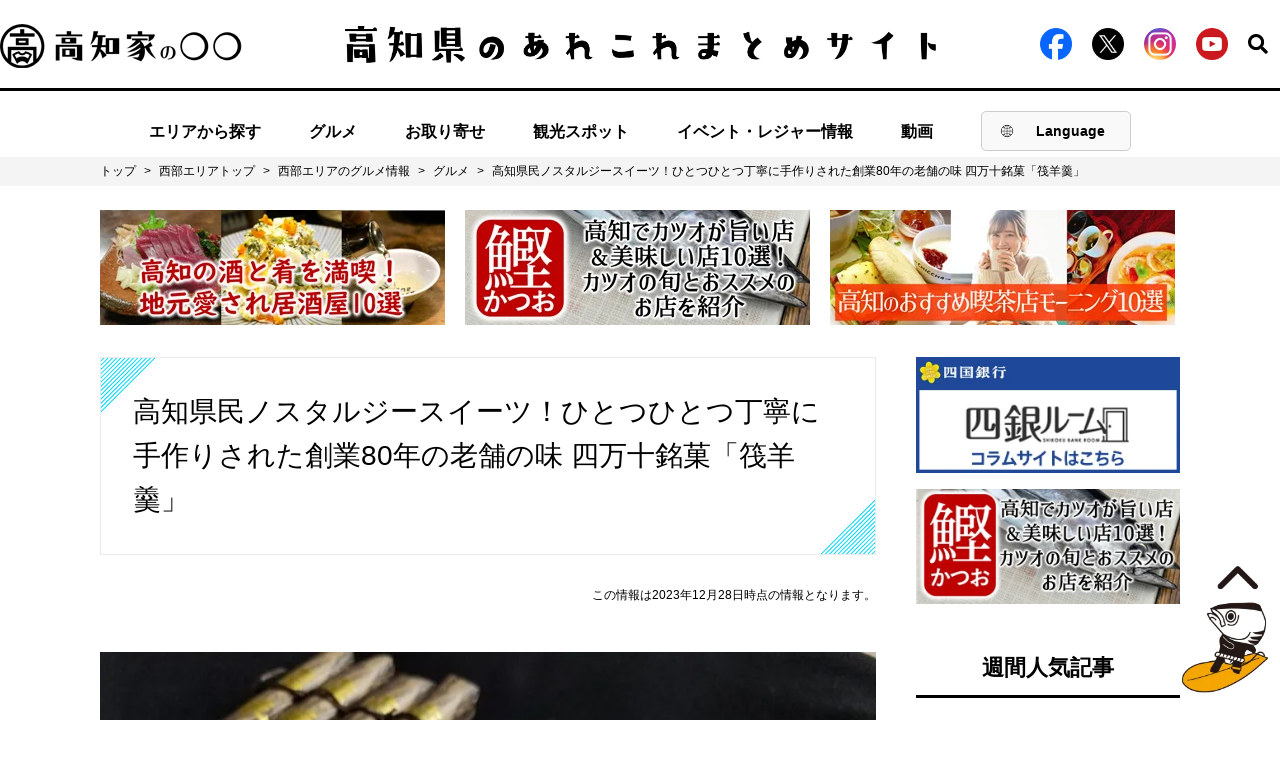

--- FILE ---
content_type: text/html; charset=UTF-8
request_url: https://kochike.jp/column/22127/
body_size: 21651
content:
<!DOCTYPE html><html dir="ltr" lang="ja" prefix="og: https://ogp.me/ns#"><head>  <script>(function(w, d, s, l, i) {
        w[l] = w[l] || [];
        w[l].push({
            'gtm.start': new Date().getTime(),
            event: 'gtm.js'
        });
        var f = d.getElementsByTagName(s)[0],
            j = d.createElement(s),
            dl = l != 'dataLayer' ? '&l=' + l : '';
        j.async = true;
        j.src =
            'https://www.googletagmanager.com/gtm.js?id=' + i + dl;
        f.parentNode.insertBefore(j, f);
    })(window, document, 'script', 'dataLayer', 'GTM-W482P3Q');</script>    <script type="text/javascript">(function(c, l, a, r, i, t, y) {
        c[a] = c[a] || function() {
            (c[a].q = c[a].q || []).push(arguments)
        };
        t = l.createElement(r);
        t.async = 1;
        t.src = "https://www.clarity.ms/tag/" + i;
        y = l.getElementsByTagName(r)[0];
        y.parentNode.insertBefore(t, y);
    })(window, document, "clarity", "script", "i17ezkov32");</script> <meta charset="UTF-8"><meta name="viewport" content="width=device-width"><meta http-equiv="X-UA-Compatible" content="IE=Edge" /><link rel="shortcut icon" href="https://kochike.jp/wp-content/themes/kouchike2/images/favicon.ico">  <script src="https://ajax.googleapis.com/ajax/libs/jquery/3.1.0/jquery.min.js"></script> <script src="https://kochike.jp/wp-content/themes/kouchike2/js/ofi.js"></script> <script src="https://kochike.jp/wp-content/themes/kouchike2/js/jquery.magnific-popup.min.js"></script> <script src="https://kochike.jp/wp-content/themes/kouchike2/js/slick.min.js"></script> <script src="https://kochike.jp/wp-content/themes/kouchike2/js/common.js"></script> <script src="https://kochike.jp/wp-content/themes/kouchike2/js/jquery.rwdImageMaps.min.js"></script> <script>$(document).ready(function() {
        objectFitImages('img.img-cover');
    });</script> <script type="application/ld+json">{
        "@context": "https://schema.org",
        "@type": "WebSite",
        "name": "【高知家】高知県のあれこれまとめサイト",
        "alternateName": ["高知県のあれこれまとめサイト"],
        "url": "https://kochike.jp/",
        "inLanguage": "ja"
    }</script> <style>img:is([sizes="auto" i], [sizes^="auto," i]) { contain-intrinsic-size: 3000px 1500px }</style><link rel="alternate" hreflang="ja" href="https://kochike.jp/column/22127/" /><link rel="alternate" hreflang="x-default" href="https://kochike.jp/column/22127/" /><link media="all" href="https://kochike.jp/wp-content/cache/autoptimize/css/autoptimize_1e75450c0b63e95ed03fd9bba9e5ab24.css" rel="stylesheet"><title>高知県民ノスタルジースイーツ！ひとつひとつ丁寧に手作りされた創業80年の老舗の味 四万十銘菓「筏羊羹」 | 【高知県公式】高知県のあれこれまとめサイト「高知家の◯◯」</title><meta name="description" content="https://www.youtube.com/watch?time_continue=10&amp;v=51ioJb" /><meta name="robots" content="max-image-preview:large" /><link rel="canonical" href="https://kochike.jp/column/22127/" /><meta name="generator" content="All in One SEO (AIOSEO) 4.5.8" /><meta property="og:locale" content="ja_JP" /><meta property="og:site_name" content="【高知県公式】高知県のあれこれまとめサイト「高知家の◯◯」 | 【高知県公式】高知家の〇〇は、高知県のグルメ・観光・イベント・レジャー・移住等のあれこれ情報をお届けするまとめサイトです。" /><meta property="og:type" content="article" /><meta property="og:title" content="高知県民ノスタルジースイーツ！ひとつひとつ丁寧に手作りされた創業80年の老舗の味 四万十銘菓「筏羊羹」 | 【高知県公式】高知県のあれこれまとめサイト「高知家の◯◯」" /><meta property="og:description" content="https://www.youtube.com/watch?time_continue=10&amp;v=51ioJb" /><meta property="og:url" content="https://kochike.jp/column/22127/" /><meta property="og:image" content="https://kochike.jp/wp-content/uploads/2019/05/20190502_151340.jpg" /><meta property="og:image:secure_url" content="https://kochike.jp/wp-content/uploads/2019/05/20190502_151340.jpg" /><meta property="og:image:width" content="908" /><meta property="og:image:height" content="681" /><meta property="article:published_time" content="2023-12-28T03:00:18+00:00" /><meta property="article:modified_time" content="2023-12-28T03:21:19+00:00" /><meta name="twitter:card" content="summary" /><meta name="twitter:title" content="高知県民ノスタルジースイーツ！ひとつひとつ丁寧に手作りされた創業80年の老舗の味 四万十銘菓「筏羊羹」 | 【高知県公式】高知県のあれこれまとめサイト「高知家の◯◯」" /><meta name="twitter:description" content="https://www.youtube.com/watch?time_continue=10&amp;v=51ioJb" /><meta name="twitter:image" content="https://kochike.jp/wp-content/uploads/2019/05/20190502_151340.jpg" /> <script type="application/ld+json" class="aioseo-schema">{"@context":"https:\/\/schema.org","@graph":[{"@type":"BreadcrumbList","@id":"https:\/\/kochike.jp\/column\/22127\/#breadcrumblist","itemListElement":[{"@type":"ListItem","@id":"https:\/\/kochike.jp\/#listItem","position":1,"name":"\u5bb6","item":"https:\/\/kochike.jp\/","nextItem":"https:\/\/kochike.jp\/column\/22127\/#listItem"},{"@type":"ListItem","@id":"https:\/\/kochike.jp\/column\/22127\/#listItem","position":2,"name":"\u9ad8\u77e5\u770c\u6c11\u30ce\u30b9\u30bf\u30eb\u30b8\u30fc\u30b9\u30a4\u30fc\u30c4\uff01\u3072\u3068\u3064\u3072\u3068\u3064\u4e01\u5be7\u306b\u624b\u4f5c\u308a\u3055\u308c\u305f\u5275\u696d80\u5e74\u306e\u8001\u8217\u306e\u5473 \u56db\u4e07\u5341\u9298\u83d3\u300c\u7b4f\u7f8a\u7fb9\u300d","previousItem":"https:\/\/kochike.jp\/#listItem"}]},{"@type":"Organization","@id":"https:\/\/kochike.jp\/#organization","name":"\u3010\u9ad8\u77e5\u770c\u516c\u5f0f\u3011\u9ad8\u77e5\u770c\u306e\u3042\u308c\u3053\u308c\u307e\u3068\u3081\u30b5\u30a4\u30c8\u300c\u9ad8\u77e5\u5bb6\u306e\u25ef\u25ef\u300d","url":"https:\/\/kochike.jp\/"},{"@type":"WebPage","@id":"https:\/\/kochike.jp\/column\/22127\/#webpage","url":"https:\/\/kochike.jp\/column\/22127\/","name":"\u9ad8\u77e5\u770c\u6c11\u30ce\u30b9\u30bf\u30eb\u30b8\u30fc\u30b9\u30a4\u30fc\u30c4\uff01\u3072\u3068\u3064\u3072\u3068\u3064\u4e01\u5be7\u306b\u624b\u4f5c\u308a\u3055\u308c\u305f\u5275\u696d80\u5e74\u306e\u8001\u8217\u306e\u5473 \u56db\u4e07\u5341\u9298\u83d3\u300c\u7b4f\u7f8a\u7fb9\u300d | \u3010\u9ad8\u77e5\u770c\u516c\u5f0f\u3011\u9ad8\u77e5\u770c\u306e\u3042\u308c\u3053\u308c\u307e\u3068\u3081\u30b5\u30a4\u30c8\u300c\u9ad8\u77e5\u5bb6\u306e\u25ef\u25ef\u300d","description":"https:\/\/www.youtube.com\/watch?time_continue=10&v=51ioJb","inLanguage":"ja","isPartOf":{"@id":"https:\/\/kochike.jp\/#website"},"breadcrumb":{"@id":"https:\/\/kochike.jp\/column\/22127\/#breadcrumblist"},"image":{"@type":"ImageObject","url":"https:\/\/kochike.jp\/wp-content\/uploads\/2019\/05\/20190502_151340.jpg","@id":"https:\/\/kochike.jp\/column\/22127\/#mainImage","width":908,"height":681},"primaryImageOfPage":{"@id":"https:\/\/kochike.jp\/column\/22127\/#mainImage"},"datePublished":"2023-12-28T12:00:18+09:00","dateModified":"2023-12-28T12:21:19+09:00"},{"@type":"WebSite","@id":"https:\/\/kochike.jp\/#website","url":"https:\/\/kochike.jp\/","name":"\u3010\u9ad8\u77e5\u770c\u516c\u5f0f\u3011\u9ad8\u77e5\u770c\u306e\u3042\u308c\u3053\u308c\u307e\u3068\u3081\u30b5\u30a4\u30c8\u300c\u9ad8\u77e5\u5bb6\u306e\u25ef\u25ef\u300d","description":"\u3010\u9ad8\u77e5\u770c\u516c\u5f0f\u3011\u9ad8\u77e5\u5bb6\u306e\u3007\u3007\u306f\u3001\u9ad8\u77e5\u770c\u306e\u30b0\u30eb\u30e1\u30fb\u89b3\u5149\u30fb\u30a4\u30d9\u30f3\u30c8\u30fb\u30ec\u30b8\u30e3\u30fc\u30fb\u79fb\u4f4f\u7b49\u306e\u3042\u308c\u3053\u308c\u60c5\u5831\u3092\u304a\u5c4a\u3051\u3059\u308b\u307e\u3068\u3081\u30b5\u30a4\u30c8\u3067\u3059\u3002","inLanguage":"ja","publisher":{"@id":"https:\/\/kochike.jp\/#organization"}}]}</script> <link rel="alternate" type="application/rss+xml" title="【高知県公式】高知県のあれこれまとめサイト「高知家の◯◯」 &raquo; フィード" href="https://kochike.jp/feed/" /><link rel="alternate" type="application/rss+xml" title="【高知県公式】高知県のあれこれまとめサイト「高知家の◯◯」 &raquo; コメントフィード" href="https://kochike.jp/comments/feed/" /><link rel="alternate" type="application/rss+xml" title="【高知県公式】高知県のあれこれまとめサイト「高知家の◯◯」 &raquo; 高知県民ノスタルジースイーツ！ひとつひとつ丁寧に手作りされた創業80年の老舗の味 四万十銘菓「筏羊羹」 のコメントのフィード" href="https://kochike.jp/column/22127/feed/" /><style id='classic-theme-styles-inline-css' type='text/css'>/*! This file is auto-generated */
.wp-block-button__link{color:#fff;background-color:#32373c;border-radius:9999px;box-shadow:none;text-decoration:none;padding:calc(.667em + 2px) calc(1.333em + 2px);font-size:1.125em}.wp-block-file__button{background:#32373c;color:#fff;text-decoration:none}</style><style id='global-styles-inline-css' type='text/css'>:root{--wp--preset--aspect-ratio--square: 1;--wp--preset--aspect-ratio--4-3: 4/3;--wp--preset--aspect-ratio--3-4: 3/4;--wp--preset--aspect-ratio--3-2: 3/2;--wp--preset--aspect-ratio--2-3: 2/3;--wp--preset--aspect-ratio--16-9: 16/9;--wp--preset--aspect-ratio--9-16: 9/16;--wp--preset--color--black: #000000;--wp--preset--color--cyan-bluish-gray: #abb8c3;--wp--preset--color--white: #ffffff;--wp--preset--color--pale-pink: #f78da7;--wp--preset--color--vivid-red: #cf2e2e;--wp--preset--color--luminous-vivid-orange: #ff6900;--wp--preset--color--luminous-vivid-amber: #fcb900;--wp--preset--color--light-green-cyan: #7bdcb5;--wp--preset--color--vivid-green-cyan: #00d084;--wp--preset--color--pale-cyan-blue: #8ed1fc;--wp--preset--color--vivid-cyan-blue: #0693e3;--wp--preset--color--vivid-purple: #9b51e0;--wp--preset--gradient--vivid-cyan-blue-to-vivid-purple: linear-gradient(135deg,rgba(6,147,227,1) 0%,rgb(155,81,224) 100%);--wp--preset--gradient--light-green-cyan-to-vivid-green-cyan: linear-gradient(135deg,rgb(122,220,180) 0%,rgb(0,208,130) 100%);--wp--preset--gradient--luminous-vivid-amber-to-luminous-vivid-orange: linear-gradient(135deg,rgba(252,185,0,1) 0%,rgba(255,105,0,1) 100%);--wp--preset--gradient--luminous-vivid-orange-to-vivid-red: linear-gradient(135deg,rgba(255,105,0,1) 0%,rgb(207,46,46) 100%);--wp--preset--gradient--very-light-gray-to-cyan-bluish-gray: linear-gradient(135deg,rgb(238,238,238) 0%,rgb(169,184,195) 100%);--wp--preset--gradient--cool-to-warm-spectrum: linear-gradient(135deg,rgb(74,234,220) 0%,rgb(151,120,209) 20%,rgb(207,42,186) 40%,rgb(238,44,130) 60%,rgb(251,105,98) 80%,rgb(254,248,76) 100%);--wp--preset--gradient--blush-light-purple: linear-gradient(135deg,rgb(255,206,236) 0%,rgb(152,150,240) 100%);--wp--preset--gradient--blush-bordeaux: linear-gradient(135deg,rgb(254,205,165) 0%,rgb(254,45,45) 50%,rgb(107,0,62) 100%);--wp--preset--gradient--luminous-dusk: linear-gradient(135deg,rgb(255,203,112) 0%,rgb(199,81,192) 50%,rgb(65,88,208) 100%);--wp--preset--gradient--pale-ocean: linear-gradient(135deg,rgb(255,245,203) 0%,rgb(182,227,212) 50%,rgb(51,167,181) 100%);--wp--preset--gradient--electric-grass: linear-gradient(135deg,rgb(202,248,128) 0%,rgb(113,206,126) 100%);--wp--preset--gradient--midnight: linear-gradient(135deg,rgb(2,3,129) 0%,rgb(40,116,252) 100%);--wp--preset--font-size--small: 13px;--wp--preset--font-size--medium: 20px;--wp--preset--font-size--large: 36px;--wp--preset--font-size--x-large: 42px;--wp--preset--spacing--20: 0.44rem;--wp--preset--spacing--30: 0.67rem;--wp--preset--spacing--40: 1rem;--wp--preset--spacing--50: 1.5rem;--wp--preset--spacing--60: 2.25rem;--wp--preset--spacing--70: 3.38rem;--wp--preset--spacing--80: 5.06rem;--wp--preset--shadow--natural: 6px 6px 9px rgba(0, 0, 0, 0.2);--wp--preset--shadow--deep: 12px 12px 50px rgba(0, 0, 0, 0.4);--wp--preset--shadow--sharp: 6px 6px 0px rgba(0, 0, 0, 0.2);--wp--preset--shadow--outlined: 6px 6px 0px -3px rgba(255, 255, 255, 1), 6px 6px rgba(0, 0, 0, 1);--wp--preset--shadow--crisp: 6px 6px 0px rgba(0, 0, 0, 1);}:where(.is-layout-flex){gap: 0.5em;}:where(.is-layout-grid){gap: 0.5em;}body .is-layout-flex{display: flex;}.is-layout-flex{flex-wrap: wrap;align-items: center;}.is-layout-flex > :is(*, div){margin: 0;}body .is-layout-grid{display: grid;}.is-layout-grid > :is(*, div){margin: 0;}:where(.wp-block-columns.is-layout-flex){gap: 2em;}:where(.wp-block-columns.is-layout-grid){gap: 2em;}:where(.wp-block-post-template.is-layout-flex){gap: 1.25em;}:where(.wp-block-post-template.is-layout-grid){gap: 1.25em;}.has-black-color{color: var(--wp--preset--color--black) !important;}.has-cyan-bluish-gray-color{color: var(--wp--preset--color--cyan-bluish-gray) !important;}.has-white-color{color: var(--wp--preset--color--white) !important;}.has-pale-pink-color{color: var(--wp--preset--color--pale-pink) !important;}.has-vivid-red-color{color: var(--wp--preset--color--vivid-red) !important;}.has-luminous-vivid-orange-color{color: var(--wp--preset--color--luminous-vivid-orange) !important;}.has-luminous-vivid-amber-color{color: var(--wp--preset--color--luminous-vivid-amber) !important;}.has-light-green-cyan-color{color: var(--wp--preset--color--light-green-cyan) !important;}.has-vivid-green-cyan-color{color: var(--wp--preset--color--vivid-green-cyan) !important;}.has-pale-cyan-blue-color{color: var(--wp--preset--color--pale-cyan-blue) !important;}.has-vivid-cyan-blue-color{color: var(--wp--preset--color--vivid-cyan-blue) !important;}.has-vivid-purple-color{color: var(--wp--preset--color--vivid-purple) !important;}.has-black-background-color{background-color: var(--wp--preset--color--black) !important;}.has-cyan-bluish-gray-background-color{background-color: var(--wp--preset--color--cyan-bluish-gray) !important;}.has-white-background-color{background-color: var(--wp--preset--color--white) !important;}.has-pale-pink-background-color{background-color: var(--wp--preset--color--pale-pink) !important;}.has-vivid-red-background-color{background-color: var(--wp--preset--color--vivid-red) !important;}.has-luminous-vivid-orange-background-color{background-color: var(--wp--preset--color--luminous-vivid-orange) !important;}.has-luminous-vivid-amber-background-color{background-color: var(--wp--preset--color--luminous-vivid-amber) !important;}.has-light-green-cyan-background-color{background-color: var(--wp--preset--color--light-green-cyan) !important;}.has-vivid-green-cyan-background-color{background-color: var(--wp--preset--color--vivid-green-cyan) !important;}.has-pale-cyan-blue-background-color{background-color: var(--wp--preset--color--pale-cyan-blue) !important;}.has-vivid-cyan-blue-background-color{background-color: var(--wp--preset--color--vivid-cyan-blue) !important;}.has-vivid-purple-background-color{background-color: var(--wp--preset--color--vivid-purple) !important;}.has-black-border-color{border-color: var(--wp--preset--color--black) !important;}.has-cyan-bluish-gray-border-color{border-color: var(--wp--preset--color--cyan-bluish-gray) !important;}.has-white-border-color{border-color: var(--wp--preset--color--white) !important;}.has-pale-pink-border-color{border-color: var(--wp--preset--color--pale-pink) !important;}.has-vivid-red-border-color{border-color: var(--wp--preset--color--vivid-red) !important;}.has-luminous-vivid-orange-border-color{border-color: var(--wp--preset--color--luminous-vivid-orange) !important;}.has-luminous-vivid-amber-border-color{border-color: var(--wp--preset--color--luminous-vivid-amber) !important;}.has-light-green-cyan-border-color{border-color: var(--wp--preset--color--light-green-cyan) !important;}.has-vivid-green-cyan-border-color{border-color: var(--wp--preset--color--vivid-green-cyan) !important;}.has-pale-cyan-blue-border-color{border-color: var(--wp--preset--color--pale-cyan-blue) !important;}.has-vivid-cyan-blue-border-color{border-color: var(--wp--preset--color--vivid-cyan-blue) !important;}.has-vivid-purple-border-color{border-color: var(--wp--preset--color--vivid-purple) !important;}.has-vivid-cyan-blue-to-vivid-purple-gradient-background{background: var(--wp--preset--gradient--vivid-cyan-blue-to-vivid-purple) !important;}.has-light-green-cyan-to-vivid-green-cyan-gradient-background{background: var(--wp--preset--gradient--light-green-cyan-to-vivid-green-cyan) !important;}.has-luminous-vivid-amber-to-luminous-vivid-orange-gradient-background{background: var(--wp--preset--gradient--luminous-vivid-amber-to-luminous-vivid-orange) !important;}.has-luminous-vivid-orange-to-vivid-red-gradient-background{background: var(--wp--preset--gradient--luminous-vivid-orange-to-vivid-red) !important;}.has-very-light-gray-to-cyan-bluish-gray-gradient-background{background: var(--wp--preset--gradient--very-light-gray-to-cyan-bluish-gray) !important;}.has-cool-to-warm-spectrum-gradient-background{background: var(--wp--preset--gradient--cool-to-warm-spectrum) !important;}.has-blush-light-purple-gradient-background{background: var(--wp--preset--gradient--blush-light-purple) !important;}.has-blush-bordeaux-gradient-background{background: var(--wp--preset--gradient--blush-bordeaux) !important;}.has-luminous-dusk-gradient-background{background: var(--wp--preset--gradient--luminous-dusk) !important;}.has-pale-ocean-gradient-background{background: var(--wp--preset--gradient--pale-ocean) !important;}.has-electric-grass-gradient-background{background: var(--wp--preset--gradient--electric-grass) !important;}.has-midnight-gradient-background{background: var(--wp--preset--gradient--midnight) !important;}.has-small-font-size{font-size: var(--wp--preset--font-size--small) !important;}.has-medium-font-size{font-size: var(--wp--preset--font-size--medium) !important;}.has-large-font-size{font-size: var(--wp--preset--font-size--large) !important;}.has-x-large-font-size{font-size: var(--wp--preset--font-size--x-large) !important;}
:where(.wp-block-post-template.is-layout-flex){gap: 1.25em;}:where(.wp-block-post-template.is-layout-grid){gap: 1.25em;}
:where(.wp-block-columns.is-layout-flex){gap: 2em;}:where(.wp-block-columns.is-layout-grid){gap: 2em;}
:root :where(.wp-block-pullquote){font-size: 1.5em;line-height: 1.6;}</style><style id='wpml-legacy-horizontal-list-0-inline-css' type='text/css'>.wpml-ls-statics-footer a, .wpml-ls-statics-footer .wpml-ls-sub-menu a, .wpml-ls-statics-footer .wpml-ls-sub-menu a:link, .wpml-ls-statics-footer li:not(.wpml-ls-current-language) .wpml-ls-link, .wpml-ls-statics-footer li:not(.wpml-ls-current-language) .wpml-ls-link:link {color:#444444;background-color:#ffffff;}.wpml-ls-statics-footer a, .wpml-ls-statics-footer .wpml-ls-sub-menu a:hover,.wpml-ls-statics-footer .wpml-ls-sub-menu a:focus, .wpml-ls-statics-footer .wpml-ls-sub-menu a:link:hover, .wpml-ls-statics-footer .wpml-ls-sub-menu a:link:focus {color:#000000;background-color:#eeeeee;}.wpml-ls-statics-footer .wpml-ls-current-language > a {color:#444444;background-color:#ffffff;}.wpml-ls-statics-footer .wpml-ls-current-language:hover>a, .wpml-ls-statics-footer .wpml-ls-current-language>a:focus {color:#000000;background-color:#eeeeee;}</style> <script type="text/javascript" id="wpml-cookie-js-extra">var wpml_cookies = {"wp-wpml_current_language":{"value":"ja","expires":1,"path":"\/"}};
var wpml_cookies = {"wp-wpml_current_language":{"value":"ja","expires":1,"path":"\/"}};</script> <script type="text/javascript" src="https://kochike.jp/wp-content/plugins/sitepress-multilingual-cms/res/js/cookies/language-cookie.js" id="wpml-cookie-js" defer="defer" data-wp-strategy="defer"></script> <script type="application/json" id="wpp-json">{"sampling_active":1,"sampling_rate":100,"ajax_url":"https:\/\/kochike.jp\/wp-json\/wordpress-popular-posts\/v1\/popular-posts","api_url":"https:\/\/kochike.jp\/wp-json\/wordpress-popular-posts","ID":22127,"token":"4f4ddb52ba","lang":0,"debug":0}</script> <script type="text/javascript" src="https://kochike.jp/wp-content/plugins/wordpress-popular-posts/assets/js/wpp.min.js" id="wpp-js-js"></script> <link rel="https://api.w.org/" href="https://kochike.jp/wp-json/" /><link rel="alternate" title="JSON" type="application/json" href="https://kochike.jp/wp-json/wp/v2/column/22127" /><link rel="EditURI" type="application/rsd+xml" title="RSD" href="https://kochike.jp/xmlrpc.php?rsd" /><meta name="generator" content="WordPress 6.7.2" /><link rel='shortlink' href='https://kochike.jp/?p=22127' /><link rel="alternate" title="oEmbed (JSON)" type="application/json+oembed" href="https://kochike.jp/wp-json/oembed/1.0/embed?url=https%3A%2F%2Fkochike.jp%2Fcolumn%2F22127%2F" /><link rel="alternate" title="oEmbed (XML)" type="text/xml+oembed" href="https://kochike.jp/wp-json/oembed/1.0/embed?url=https%3A%2F%2Fkochike.jp%2Fcolumn%2F22127%2F&#038;format=xml" /><meta name="generator" content="WPML ver:4.6.13 stt:61,1,28;" /><style id="wpp-loading-animation-styles">@-webkit-keyframes bgslide{from{background-position-x:0}to{background-position-x:-200%}}@keyframes bgslide{from{background-position-x:0}to{background-position-x:-200%}}.wpp-widget-placeholder,.wpp-widget-block-placeholder,.wpp-shortcode-placeholder{margin:0 auto;width:60px;height:3px;background:#dd3737;background:linear-gradient(90deg,#dd3737 0%,#571313 10%,#dd3737 100%);background-size:200% auto;border-radius:3px;-webkit-animation:bgslide 1s infinite linear;animation:bgslide 1s infinite linear}</style> <script async src="https://www.googletagmanager.com/gtag/js?id=G-7B6C4G11J0"></script> <script>window.dataLayer = window.dataLayer || [];

function gtag() {
    dataLayer.push(arguments);
}
gtag('js', new Date());

gtag('config', 'G-7B6C4G11J0');</script> <link type="text/css" rel="stylesheet" href="https://fonts.googleapis.com/earlyaccess/hannari.css"><link type="text/css" rel="stylesheet" href="https://fonts.googleapis.com/earlyaccess/kokoro.css"><link type="text/css" rel="stylesheet" href="https://fonts.googleapis.com/css?family=Sawarabi+Mincho"><link type="text/css" rel="stylesheet" href="https://fonts.googleapis.com/earlyaccess/nikukyu.css"><link type="text/css" rel="stylesheet" href="https://fonts.googleapis.com/earlyaccess/nicomoji.css"><link type="text/css" rel="stylesheet" href="https://fonts.googleapis.com/css?family=Noto+Sans+JP"><style type="text/css">.recentcomments a{display:inline !important;padding:0 !important;margin:0 !important;}</style><link rel="icon" href="https://kochike.jp/wp-content/uploads/2020/02/cropped-page-logo-1-32x32.png" sizes="32x32" /><link rel="icon" href="https://kochike.jp/wp-content/uploads/2020/02/cropped-page-logo-1-192x192.png" sizes="192x192" /><link rel="apple-touch-icon" href="https://kochike.jp/wp-content/uploads/2020/02/cropped-page-logo-1-180x180.png" /><meta name="msapplication-TileImage" content="https://kochike.jp/wp-content/uploads/2020/02/cropped-page-logo-1-270x270.png" /></head><body> <noscript><iframe src="https://www.googletagmanager.com/ns.html?id=GTM-TJBTL342" height="0" width="0"
 style="display:none;visibility:hidden"></iframe></noscript><header><div class="header-main"><div class="header-content"><div class="header-left"><a href="/"><noscript><img
 src="https://kochike.jp/wp-content/themes/kouchike2/images/common/logo.png" alt="高知家の◯◯"
 class="pc-show"></noscript><img
 src='data:image/svg+xml,%3Csvg%20xmlns=%22http://www.w3.org/2000/svg%22%20viewBox=%220%200%20210%20140%22%3E%3C/svg%3E' data-src="https://kochike.jp/wp-content/themes/kouchike2/images/common/logo.png" alt="高知家の◯◯"
 class="lazyload pc-show"><noscript><img
 src="https://kochike.jp/wp-content/themes/kouchike2/images/common/header-pic-sp.png"
 alt="高知家の◯◯ 高知県のあれこれまとめサイト" class="sp-show"></noscript><img
 src='data:image/svg+xml,%3Csvg%20xmlns=%22http://www.w3.org/2000/svg%22%20viewBox=%220%200%20210%20140%22%3E%3C/svg%3E' data-src="https://kochike.jp/wp-content/themes/kouchike2/images/common/header-pic-sp.png"
 alt="高知家の◯◯ 高知県のあれこれまとめサイト" class="lazyload sp-show"></a></div><div class="header-center"><a href="/"><noscript><img
 src="https://kochike.jp/wp-content/themes/kouchike2/images/common/header-pic.png"
 alt="高知県のあれこれまとめサイト"></noscript><img class="lazyload"  src='data:image/svg+xml,%3Csvg%20xmlns=%22http://www.w3.org/2000/svg%22%20viewBox=%220%200%20210%20140%22%3E%3C/svg%3E' data-src="https://kochike.jp/wp-content/themes/kouchike2/images/common/header-pic.png"
 alt="高知県のあれこれまとめサイト"></a></div><div class="header-right"><ul><li><a href="https://www.facebook.com/kochikeallstars" target="_blank"><noscript><img
 src="https://kochike.jp/wp-content/themes/kouchike2/images/icon/icon-facebook.png"
 alt="facebook"></noscript><img class="lazyload"  src='data:image/svg+xml,%3Csvg%20xmlns=%22http://www.w3.org/2000/svg%22%20viewBox=%220%200%20210%20140%22%3E%3C/svg%3E' data-src="https://kochike.jp/wp-content/themes/kouchike2/images/icon/icon-facebook.png"
 alt="facebook"></a></li><li><a href="https://twitter.com/kochikeallstars" rel="nofollow" target="_blank"><noscript><img
 src="https://kochike.jp/wp-content/themes/kouchike2/images/icon/icon-x.png"
 alt="x"></noscript><img class="lazyload"  src='data:image/svg+xml,%3Csvg%20xmlns=%22http://www.w3.org/2000/svg%22%20viewBox=%220%200%20210%20140%22%3E%3C/svg%3E' data-src="https://kochike.jp/wp-content/themes/kouchike2/images/icon/icon-x.png"
 alt="x"></a></li><li><a href="https://www.instagram.com/kochike_official/" rel="nofollow" target="_blank"><noscript><img
 src="https://kochike.jp/wp-content/themes/kouchike2/images/icon/instagram.png"
 alt="instagram" class="instagram-icon"></noscript><img
 src='data:image/svg+xml,%3Csvg%20xmlns=%22http://www.w3.org/2000/svg%22%20viewBox=%220%200%20210%20140%22%3E%3C/svg%3E' data-src="https://kochike.jp/wp-content/themes/kouchike2/images/icon/instagram.png"
 alt="instagram" class="lazyload instagram-icon"></a></li><li><a target="_blank" href="https://www.youtube.com/@Kochike-official"><noscript><img
 src="https://kochike.jp/wp-content/themes/kouchike2/images/icon/icon-youtube.png"
 alt="youtube" /></noscript><img class="lazyload"  src='data:image/svg+xml,%3Csvg%20xmlns=%22http://www.w3.org/2000/svg%22%20viewBox=%220%200%20210%20140%22%3E%3C/svg%3E' data-src="https://kochike.jp/wp-content/themes/kouchike2/images/icon/icon-youtube.png"
 alt="youtube" /></a></li><li><p class="header-search"><noscript><img
 src="https://kochike.jp/wp-content/themes/kouchike2/images/icon/icon-search.png"
 alt="search"></noscript><img class="lazyload"  src='data:image/svg+xml,%3Csvg%20xmlns=%22http://www.w3.org/2000/svg%22%20viewBox=%220%200%20210%20140%22%3E%3C/svg%3E' data-src="https://kochike.jp/wp-content/themes/kouchike2/images/icon/icon-search.png"
 alt="search"></p></li></ul></div><div id="custom-dropdown-mobile"> <button id="dropdown-btn-mobile"> <noscript><img src="https://kochike.jp/wp-content/themes/kouchike2/images/common/lang-icon.png" alt="Globe"></noscript><img class="lazyload" src='data:image/svg+xml,%3Csvg%20xmlns=%22http://www.w3.org/2000/svg%22%20viewBox=%220%200%20210%20140%22%3E%3C/svg%3E' data-src="https://kochike.jp/wp-content/themes/kouchike2/images/common/lang-icon.png" alt="Globe"> <span id="selected-lang-mobile">Lang</span> </button><div id="dropdown-menu-mobile"><div class="dropdown-item-mobile" data-lang="ja" onclick="window.location.href='/';">日本語</div><div class="dropdown-item-mobile" data-lang="en" onclick="window.location.href='/en';">English</div><div class="dropdown-item-mobile" data-lang="en" onclick="window.location.href='/zh-hant';">繁體中文</div></div></div><div class="hamburger"> <span></span> <span></span> <span></span></div></div><div class="pc-show-search"><div class="header-searchArea"><form class="search" method="get" action="https://kochike.jp" role="search"><div> <input type="search" placeholder="例）高知 美食" value="" name="s"> <button type="submit" role="button"> <noscript><img src="https://kochike.jp/wp-content/themes/kouchike2/images/icon/icon-search.svg"></noscript><img class="lazyload" src='data:image/svg+xml,%3Csvg%20xmlns=%22http://www.w3.org/2000/svg%22%20viewBox=%220%200%20210%20140%22%3E%3C/svg%3E' data-src="https://kochike.jp/wp-content/themes/kouchike2/images/icon/icon-search.svg"> </button></div></form></div></div></div><nav class="header-nav"><ul><li> <a class="pc-show" href="https://kochike.jp/#map">エリアから探す</a><div class="sp-show"><p class="areaMap" id="spnavMap"> <noscript><img src="https://kochike.jp/wp-content/themes/kouchike2/images/common/spfront-map.png"
 alt="気になる高知" width="710" height="710" usemap="#spnav-map"></noscript><img class="lazyload" src='data:image/svg+xml,%3Csvg%20xmlns=%22http://www.w3.org/2000/svg%22%20viewBox=%220%200%20710%20710%22%3E%3C/svg%3E' data-src="https://kochike.jp/wp-content/themes/kouchike2/images/common/spfront-map.png"
 alt="気になる高知" width="710" height="710" usemap="#spnav-map"></p><map name="spnav-map"><area shape="poly"
 coords="268,369,426,473,350,482,308,551,176,624,183,667,145,681,127,639,86,643,60,611,6,623,5,579,63,556,64,528,90,500,93,437,122,426,136,442,205,409,196,358,234,345"
 href="https://kochike.jp/西部/" alt="西部エリア" /><area shape="poly"
 coords="269,369,426,473,498,473,536,496,580,445,661,443,671,389,515,283,366,279,359,283"
 href="https://kochike.jp/中部/" alt="中部エリア" /><area shape="poly"
 coords="661,443,580,445,536,496,574,578,599,656,704,541,677,494,688,458,688,459"
 href="https://kochike.jp/東部/" alt="東部エリア" /></map> <script>$('.hamburger').click(function() {
                            $('img[usemap]').rwdImageMaps();
                        });</script> </div><ul class="sub-nav sp-sub-nav"><li class="sp-show areaWestern"><a
 href="https://kochike.jp/西部/">西部（足摺・四万十）</a></li><li class="sp-show areaCentral"><a
 href="https://kochike.jp/中部/">中部（高知・須崎・南国）</a></li><li class="sp-show areaEastern"><a
 href="https://kochike.jp/東部/">東部（安芸・室戸）</a></li><li class="sp-show areaOutside"><a
 href="https://kochike.jp/関西/">県外（関西エリア）</a></li><li class="sp-show areaOutside"><a
 href="https://kochike.jp/関東/">県外（関東エリア）</a></li><li class="sp-show areaOutside"><a
 href="https://kochike.jp/その他/">県外（その他エリア）</a></li></ul></li><li> <a class="pc-show" href="https://kochike.jp/グルメ/">グルメ</a><ul class="sub-nav sp-sub-nav"><li class="sp-show list-others"><a
 href="https://kochike.jp/グルメ/">グルメ情報</a></li></ul></li><li> <a class="pc-show"
 href="https://kochike.jp/mailorder/">お取り寄せ</a><ul class="sub-nav sp-sub-nav"><li class="sp-show list-others"><a
 href="https://kochike.jp/mailorder/">高知のお取り寄せ</a></li></ul></li><li> <a class="pc-show" href="https://kochike.jp/観光/">観光スポット</a><ul class="sub-nav sp-sub-nav"><li class="sp-show list-others"><a
 href="https://kochike.jp/観光/">観光スポット情報</a></li></ul></li><li> <a class="pc-show" href="https://kochike.jp/イベント/"> イベント・レジャー情報 </a><ul class="sub-nav sp-sub-nav"><li class="sp-show list-others"> <a href="https://kochike.jp/イベント/"> イベント・レジャー情報 </a></li></ul></li><li> <a class="pc-show" href="https://kochike.jp/movie/">動画</a><ul class="sub-nav sp-sub-nav"><li class="sp-show list-others"><a
 href="https://kochike.jp/movie/">高知の動画</a></li></ul><div class="sdr-banner sp-show"> <a href="https://kochike.jp/column/106537/" target="_blank"> <noscript><img src="https://kochike.jp/wp-content/uploads/2025/01/320×140.png" alt=""></noscript><img class="lazyload" src='data:image/svg+xml,%3Csvg%20xmlns=%22http://www.w3.org/2000/svg%22%20viewBox=%220%200%20210%20140%22%3E%3C/svg%3E' data-src="https://kochike.jp/wp-content/uploads/2025/01/320×140.png" alt=""> </a> <a href="https://www.shikokubank.co.jp/room/index.html" target="_blank"> <noscript><img src="https://kochike.jp/wp-content/uploads/2024/04/kochi_shikokuginkoBnr-1.png" alt=""></noscript><img class="lazyload" src='data:image/svg+xml,%3Csvg%20xmlns=%22http://www.w3.org/2000/svg%22%20viewBox=%220%200%20210%20140%22%3E%3C/svg%3E' data-src="https://kochike.jp/wp-content/uploads/2024/04/kochi_shikokuginkoBnr-1.png" alt=""> </a></div></li><li><div id="custom-dropdown"> <button id="dropdown-btn"> <noscript><img src="https://kochike.jp/wp-content/themes/kouchike2/images/common/lang-icon.png" alt="Globe"></noscript><img class="lazyload" src='data:image/svg+xml,%3Csvg%20xmlns=%22http://www.w3.org/2000/svg%22%20viewBox=%220%200%20210%20140%22%3E%3C/svg%3E' data-src="https://kochike.jp/wp-content/themes/kouchike2/images/common/lang-icon.png" alt="Globe"> <span id="selected-lang">Language</span> </button><div id="dropdown-menu"><div class="dropdown-item" data-lang="ja" onclick="window.location.href='/';">日本語</div><div class="dropdown-item" data-lang="en" onclick="window.location.href='/en';">English</div><div class="dropdown-item" data-lang="en" onclick="window.location.href='/zh-hant';">繁體中文</div></div></div></li></ul><ul class="ham-sns"><li><a href="https://www.facebook.com/kochikeallstars" target="_blank"><noscript><img
 src="https://kochike.jp/wp-content/themes/kouchike2/images/icon/icon-facebook.png"
 alt="facebook"></noscript><img class="lazyload"  src='data:image/svg+xml,%3Csvg%20xmlns=%22http://www.w3.org/2000/svg%22%20viewBox=%220%200%20210%20140%22%3E%3C/svg%3E' data-src="https://kochike.jp/wp-content/themes/kouchike2/images/icon/icon-facebook.png"
 alt="facebook"></a></li><li><a href="https://twitter.com/kochikeallstars" rel="nofollow" target="_blank"><noscript><img
 src="https://kochike.jp/wp-content/themes/kouchike2/images/icon/icon-x.png" alt="x" width="20"
 height="20"></noscript><img class="lazyload"  src='data:image/svg+xml,%3Csvg%20xmlns=%22http://www.w3.org/2000/svg%22%20viewBox=%220%200%2020%2020%22%3E%3C/svg%3E' data-src="https://kochike.jp/wp-content/themes/kouchike2/images/icon/icon-x.png" alt="x" width="20"
 height="20"></a></li><li class="pc-show"><a href="https://www.instagram.com/kochike_official/" target="_blank"><noscript><img
 src="https://kochike.jp/wp-content/themes/kouchike2/images/icon/icon-instagram.png"
 alt="instagram"></noscript><img class="lazyload"  src='data:image/svg+xml,%3Csvg%20xmlns=%22http://www.w3.org/2000/svg%22%20viewBox=%220%200%20210%20140%22%3E%3C/svg%3E' data-src="https://kochike.jp/wp-content/themes/kouchike2/images/icon/icon-instagram.png"
 alt="instagram"></a></li><li class="sp-show"><a href="https://www.instagram.com/kochike_official/" rel="nofollow"
 target="_blank"><noscript><img src="https://kochike.jp/wp-content/themes/kouchike2/images/icon/instagram.png"
 alt="instagram" class="instagram-icon"></noscript><img src='data:image/svg+xml,%3Csvg%20xmlns=%22http://www.w3.org/2000/svg%22%20viewBox=%220%200%20210%20140%22%3E%3C/svg%3E' data-src="https://kochike.jp/wp-content/themes/kouchike2/images/icon/instagram.png"
 alt="instagram" class="lazyload instagram-icon"></a></li><li class="sp-show"><a href="https://www.youtube.com/@Kochike-official" target="_blank"><noscript><img
 src="https://kochike.jp/wp-content/themes/kouchike2/images/icon/icon-youtube.png" alt="youtube"
 class="youtube"></noscript><img
 src='data:image/svg+xml,%3Csvg%20xmlns=%22http://www.w3.org/2000/svg%22%20viewBox=%220%200%20210%20140%22%3E%3C/svg%3E' data-src="https://kochike.jp/wp-content/themes/kouchike2/images/icon/icon-youtube.png" alt="youtube"
 class="lazyload youtube"></a></li></ul><ul class="ham-sns pc-show"><li><a href="https://www.instagram.com/kochike_official/" rel="nofollow" target="_blank"><noscript><img
 src="https://kochike.jp/wp-content/themes/kouchike2/images/icon/instagram.png" alt="instagram"
 class="instagram-icon"></noscript><img
 src='data:image/svg+xml,%3Csvg%20xmlns=%22http://www.w3.org/2000/svg%22%20viewBox=%220%200%20210%20140%22%3E%3C/svg%3E' data-src="https://kochike.jp/wp-content/themes/kouchike2/images/icon/instagram.png" alt="instagram"
 class="lazyload instagram-icon"></a></li></ul></nav></header><div class="sp-show-search"><div class="header-searchArea"><form class="search" method="get" action="https://kochike.jp" role="search"><div> <input type="search" placeholder="例）高知 美食" value="" name="s"> <button type="submit" role="button"> <noscript><img src="https://kochike.jp/wp-content/themes/kouchike2/images/icon/icon-search.svg"></noscript><img class="lazyload" src='data:image/svg+xml,%3Csvg%20xmlns=%22http://www.w3.org/2000/svg%22%20viewBox=%220%200%20210%20140%22%3E%3C/svg%3E' data-src="https://kochike.jp/wp-content/themes/kouchike2/images/icon/icon-search.svg"> </button></div></form></div></div><main><section class="fall-contents"><div class="pan"><ul><li><a href="https://kochike.jp/">トップ</a></li><li>></li><li><a
 href="https://kochike.jp/%e8%a5%bf%e9%83%a8">西部エリアトップ</a></li><li>></li><li><a
 href="https://kochike.jp/%e8%a5%bf%e9%83%a8/%e3%82%b0%e3%83%ab%e3%83%a1">西部エリアのグルメ情報</a></li><li>></li><li><a
 href="https://kochike.jp/%e3%82%b0%e3%83%ab%e3%83%a1/">グルメ</a></li><li>></li><li>高知県民ノスタルジースイーツ！ひとつひとつ丁寧に手作りされた創業80年の老舗の味 四万十銘菓「筏羊羹」</li></ul></div></section><div class="banner3_30"> <a onclick=gtag('event','Click',{'event_category':'banner3_PC','event_label':'https://kochike.jp/column/341541/'}); href='https://kochike.jp/column/341541/' target='_blank'><noscript><img src='https://kochike.jp/wp-content/uploads/2025/11/B1.png' alt=''></noscript><img class="lazyload" src='data:image/svg+xml,%3Csvg%20xmlns=%22http://www.w3.org/2000/svg%22%20viewBox=%220%200%20210%20140%22%3E%3C/svg%3E' data-src='https://kochike.jp/wp-content/uploads/2025/11/B1.png' alt=''></a><a onclick=gtag('event','Click',{'event_category':'banner3_PC','event_label':'https://kochike.jp/column/106537/'}); href='https://kochike.jp/column/106537/' target='_blank'><noscript><img src='https://kochike.jp/wp-content/uploads/2025/01/345×115.png' alt=''></noscript><img class="lazyload" src='data:image/svg+xml,%3Csvg%20xmlns=%22http://www.w3.org/2000/svg%22%20viewBox=%220%200%20210%20140%22%3E%3C/svg%3E' data-src='https://kochike.jp/wp-content/uploads/2025/01/345×115.png' alt=''></a><a onclick=gtag('event','Click',{'event_category':'banner3_PC','event_label':'https://kochike.jp/column/186705/'}); href='https://kochike.jp/column/186705/' target='_blank'><noscript><img src='https://kochike.jp/wp-content/uploads/2025/08/morning.png' alt=''></noscript><img class="lazyload" src='data:image/svg+xml,%3Csvg%20xmlns=%22http://www.w3.org/2000/svg%22%20viewBox=%220%200%20210%20140%22%3E%3C/svg%3E' data-src='https://kochike.jp/wp-content/uploads/2025/08/morning.png' alt=''></a></div><style>.banner3_100,
    .banner3_50,
    .banner3_30 {
        margin: 0 auto;
        max-width: 1080px;
        display: flex;
    }

    .banner3_50 a:first-child {
        margin: 0 40px 0 0;
    }

    .banner3_30 a:nth-child(2) {
        margin: 0 20px;
    }

    @media screen and (max-width: 986px) {

        .banner3_100,
        .banner3_50,
        .banner3_30 {
            display: none;
        }
    }

    @media screen and (max-width: 896px) {
        .slick-track {
            height: calc((100vw - 128px)/3) !important;
        }
    }

    @media screen and (max-width: 568px) {
        .slick-track {
            height: calc((100vw - 80px)/3) !important;
        }
    }

    .slick-initialized .slick-track img {
        width: 100%;
    }</style> <div class="front-moviecontents inTitle-content banner3_30_sp" style="margin-bottom:30px;"> <a onclick=gtag('event','Click',{'event_category':'banner3_sp','event_label':'https://kochike.jp/column/106537/'}); href='https://kochike.jp/column/106537/' target='_blank'><noscript><img src='https://kochike.jp/wp-content/uploads/2025/01/345×115.png' alt=''></noscript><img class="lazyload" src='data:image/svg+xml,%3Csvg%20xmlns=%22http://www.w3.org/2000/svg%22%20viewBox=%220%200%20210%20140%22%3E%3C/svg%3E' data-src='https://kochike.jp/wp-content/uploads/2025/01/345×115.png' alt=''></a><a onclick=gtag('event','Click',{'event_category':'banner3_sp','event_label':'https://kochike.jp/column/186705/'}); href='https://kochike.jp/column/186705/' target='_blank'><noscript><img src='https://kochike.jp/wp-content/uploads/2025/08/morning.png' alt=''></noscript><img class="lazyload" src='data:image/svg+xml,%3Csvg%20xmlns=%22http://www.w3.org/2000/svg%22%20viewBox=%220%200%20210%20140%22%3E%3C/svg%3E' data-src='https://kochike.jp/wp-content/uploads/2025/08/morning.png' alt=''></a><a onclick=gtag('event','Click',{'event_category':'banner3_sp','event_label':'https://kochike.jp/column/341541/'}); href='https://kochike.jp/column/341541/' target='_blank'><noscript><img src='https://kochike.jp/wp-content/uploads/2025/11/B1.png' alt=''></noscript><img class="lazyload" src='data:image/svg+xml,%3Csvg%20xmlns=%22http://www.w3.org/2000/svg%22%20viewBox=%220%200%20210%20140%22%3E%3C/svg%3E' data-src='https://kochike.jp/wp-content/uploads/2025/11/B1.png' alt=''></a></div><style>.banner3_30_sp {
        display: none;
    }

    @media screen and (max-width: 986px) {
        .banner3_30_sp {
            display: block;
        }

        .inTitle-content {
            padding: 0;
            margin-top: -20px;
            margin-bottom: 30px;
        }
    }</style><section class="main-wrap page-wrap"><section class="content-wrap"><div class="single-news-area" data-permalink="https://kochike.jp/column/22127/"><h1 class="title-square">高知県民ノスタルジースイーツ！ひとつひとつ丁寧に手作りされた創業80年の老舗の味 四万十銘菓「筏羊羹」</h1><p class="note"> この情報は2023年12月28日時点の情報となります。</p><div class="single-thumb"> <img width="600" height="450" src="https://kochike.jp/wp-content/uploads/2019/05/20190502_151340.jpg" class="attachment-large size-large wp-post-image" alt="" decoding="async" fetchpriority="high" srcset="https://kochike.jp/wp-content/uploads/2019/05/20190502_151340.jpg 908w, https://kochike.jp/wp-content/uploads/2019/05/20190502_151340-300x225.jpg 300w, https://kochike.jp/wp-content/uploads/2019/05/20190502_151340-768x576.jpg 768w, https://kochike.jp/wp-content/uploads/2019/05/20190502_151340-500x375.jpg 500w, https://kochike.jp/wp-content/uploads/2019/05/20190502_151340-200x150.jpg 200w" sizes="(max-width: 600px) 100vw, 600px" /></div><style>.single-thumb {
                    margin: 20px 0 30px;
                }

                .single-thumb img {
                    width: 100%;
                    height: auto;
                    display: block;
                    object-fit: cover;
                }</style><ul class="category-area"><li> <a href="https://kochike.jp/グルメ/"
 class="btn-corner btn-side b-side-orange"><span>グルメ</span></a></li></ul><div class="keyword-tag-blc"><ul><li><a
 href="https://kochike.jp/tag/%e5%8f%b3%e5%9f%8e%e6%9d%be%e9%a2%a8%e5%a0%82">右城松風堂</a></li><li><a
 href="https://kochike.jp/tag/%e5%9b%9b%e4%b8%87%e5%8d%81%e5%b8%82">四万十市</a></li><li><a
 href="https://kochike.jp/tag/%e6%9c%80%e4%b8%ad">最中</a></li><li><a
 href="https://kochike.jp/tag/%e7%ad%8f%e7%be%8a%e7%be%b9">筏羊羹</a></li><li><a
 href="https://kochike.jp/tag/%e9%ae%8e">鮎</a></li></ul></div><p>高知県民なら誰もが知ってるノスタルジックスイーツ「筏羊羹」の右城松風堂を訪ねてきた。</p><div class="sns-button-area"><div id="fb-root"></div> <script>(function(d, s, id) {
                        var js, fjs = d.getElementsByTagName(s)[0];
                        if (d.getElementById(id)) return;
                        js = d.createElement(s);
                        js.id = id;
                        js.src = "https://connect.facebook.net/ja_JP/sdk.js#xfbml=1&version=v3.0"; // ロケールを日本語に変更
                        fjs.parentNode.insertBefore(js, fjs);
                    }(document, 'script', 'facebook-jssdk'));</script> <ul class="sns-button-wrap"><li class="sns-button"><div class="fb-share-button" data-href="https://kochike.jp/column/22127/"
 data-layout="button"></div></li><li class="sns-button"> <a href="https://twitter.com/share?ref_src=twsrc%5Etfw" class="twitter-share-button"
 data-show-count="false">Tweet</a> <script async src="https://platform.twitter.com/widgets.js" charset="utf-8"></script> </li><li class="sns-button"><div class="line-it-button" data-lang="ja" data-type="share-a" data-env="REAL"
 data-url="https://developers.line.biz/ja/docs/line-social-plugins/install-guide/using-line-share-buttons/"
 data-color="default" data-size="small" data-count="false" data-ver="3"
 style="display: none;"></div> <script src="https://www.line-website.com/social-plugins/js/thirdparty/loader.min.js"
                                async="async" defer="defer"></script> </li></ul></div><div class="column-body page1 column-content"><div id="toc_container" class="no_bullets"><p class="toc_title">Contents</p><ul class="toc_list"><li><a href="#i"><span class="toc_number toc_depth_1">1</span> 製造工程を紹介</a></li><li><a href="#60"><span class="toc_number toc_depth_1">2</span> 60年の歴史は筏羊羹だけじゃない</a></li><li><a href="#i-2"><span class="toc_number toc_depth_1">3</span> 店舗情報</a></li></ul></div><div class="video-block"><iframe title="四万十川名物 筏羊羹 CM" width="600" height="338" src="https://www.youtube.com/embed/51ioJbToEzo?start=10&#038;feature=oembed" frameborder="0" allow="accelerometer; autoplay; clipboard-write; encrypted-media; gyroscope; picture-in-picture; web-share" referrerpolicy="strict-origin-when-cross-origin" allowfullscreen></iframe></div><p>高知県にゆかりのある方であれば、このCMソングを聴くと「懐かしい！」と思うのではないだろうか。</p><p>高知家○○取材班もそのうちの一人。今回は、その懐かしCMの筏羊羹を作っている右城松風堂を訪ね、高知市から西へ車で約2時間の四万十市に向かった。</p><p><noscript><img decoding="async" class="alignnone size-rss-image wp-image-22288" src="https://kochike.jp//wp-content/uploads/2019/05/DSC_0667-1-500x457.jpg" alt="" width="500" height="457" srcset="https://kochike.jp/wp-content/uploads/2019/05/DSC_0667-1-500x457.jpg 500w, https://kochike.jp/wp-content/uploads/2019/05/DSC_0667-1-300x274.jpg 300w, https://kochike.jp/wp-content/uploads/2019/05/DSC_0667-1-768x702.jpg 768w, https://kochike.jp/wp-content/uploads/2019/05/DSC_0667-1-1024x936.jpg 1024w, https://kochike.jp/wp-content/uploads/2019/05/DSC_0667-1-164x150.jpg 164w, https://kochike.jp/wp-content/uploads/2019/05/DSC_0667-1.jpg 1049w" sizes="(max-width: 500px) 100vw, 500px" /></noscript><img decoding="async" class="lazyload alignnone size-rss-image wp-image-22288" src='data:image/svg+xml,%3Csvg%20xmlns=%22http://www.w3.org/2000/svg%22%20viewBox=%220%200%20500%20457%22%3E%3C/svg%3E' data-src="https://kochike.jp//wp-content/uploads/2019/05/DSC_0667-1-500x457.jpg" alt="" width="500" height="457" data-srcset="https://kochike.jp/wp-content/uploads/2019/05/DSC_0667-1-500x457.jpg 500w, https://kochike.jp/wp-content/uploads/2019/05/DSC_0667-1-300x274.jpg 300w, https://kochike.jp/wp-content/uploads/2019/05/DSC_0667-1-768x702.jpg 768w, https://kochike.jp/wp-content/uploads/2019/05/DSC_0667-1-1024x936.jpg 1024w, https://kochike.jp/wp-content/uploads/2019/05/DSC_0667-1-164x150.jpg 164w, https://kochike.jp/wp-content/uploads/2019/05/DSC_0667-1.jpg 1049w" data-sizes="(max-width: 500px) 100vw, 500px" /></p><p>天神橋商店街のすぐそばにある「右城松風堂（うしろしょうふうどう）」。創業80年の老舗とあって、外観、特に看板は風情を感じるたたずまいだ。</p><p><noscript><img decoding="async" class="alignnone size-rss-image wp-image-22137" src="https://kochike.jp//wp-content/uploads/2019/05/DSC_0659-500x334.jpg" alt="" width="500" height="334" srcset="https://kochike.jp/wp-content/uploads/2019/05/DSC_0659-500x334.jpg 500w, https://kochike.jp/wp-content/uploads/2019/05/DSC_0659-300x200.jpg 300w, https://kochike.jp/wp-content/uploads/2019/05/DSC_0659-768x513.jpg 768w, https://kochike.jp/wp-content/uploads/2019/05/DSC_0659-1024x684.jpg 1024w, https://kochike.jp/wp-content/uploads/2019/05/DSC_0659-220x147.jpg 220w, https://kochike.jp/wp-content/uploads/2019/05/DSC_0659.jpg 1280w" sizes="(max-width: 500px) 100vw, 500px" /></noscript><img decoding="async" class="lazyload alignnone size-rss-image wp-image-22137" src='data:image/svg+xml,%3Csvg%20xmlns=%22http://www.w3.org/2000/svg%22%20viewBox=%220%200%20500%20334%22%3E%3C/svg%3E' data-src="https://kochike.jp//wp-content/uploads/2019/05/DSC_0659-500x334.jpg" alt="" width="500" height="334" data-srcset="https://kochike.jp/wp-content/uploads/2019/05/DSC_0659-500x334.jpg 500w, https://kochike.jp/wp-content/uploads/2019/05/DSC_0659-300x200.jpg 300w, https://kochike.jp/wp-content/uploads/2019/05/DSC_0659-768x513.jpg 768w, https://kochike.jp/wp-content/uploads/2019/05/DSC_0659-1024x684.jpg 1024w, https://kochike.jp/wp-content/uploads/2019/05/DSC_0659-220x147.jpg 220w, https://kochike.jp/wp-content/uploads/2019/05/DSC_0659.jpg 1280w" data-sizes="(max-width: 500px) 100vw, 500px" /></p><p><noscript><img decoding="async" class="alignnone size-rss-image wp-image-22291" src="https://kochike.jp//wp-content/uploads/2019/05/DSC_0644-1-500x334.jpg" alt="" width="500" height="334" srcset="https://kochike.jp/wp-content/uploads/2019/05/DSC_0644-1-500x334.jpg 500w, https://kochike.jp/wp-content/uploads/2019/05/DSC_0644-1-300x201.jpg 300w, https://kochike.jp/wp-content/uploads/2019/05/DSC_0644-1-768x513.jpg 768w, https://kochike.jp/wp-content/uploads/2019/05/DSC_0644-1-1024x684.jpg 1024w, https://kochike.jp/wp-content/uploads/2019/05/DSC_0644-1-220x147.jpg 220w" sizes="(max-width: 500px) 100vw, 500px" /></noscript><img decoding="async" class="lazyload alignnone size-rss-image wp-image-22291" src='data:image/svg+xml,%3Csvg%20xmlns=%22http://www.w3.org/2000/svg%22%20viewBox=%220%200%20500%20334%22%3E%3C/svg%3E' data-src="https://kochike.jp//wp-content/uploads/2019/05/DSC_0644-1-500x334.jpg" alt="" width="500" height="334" data-srcset="https://kochike.jp/wp-content/uploads/2019/05/DSC_0644-1-500x334.jpg 500w, https://kochike.jp/wp-content/uploads/2019/05/DSC_0644-1-300x201.jpg 300w, https://kochike.jp/wp-content/uploads/2019/05/DSC_0644-1-768x513.jpg 768w, https://kochike.jp/wp-content/uploads/2019/05/DSC_0644-1-1024x684.jpg 1024w, https://kochike.jp/wp-content/uploads/2019/05/DSC_0644-1-220x147.jpg 220w" data-sizes="(max-width: 500px) 100vw, 500px" /></p><p>店内に入ると、ショーケースに高級感ある「筏羊羹」を発見！ばら売りから、3本、5本、15本、20本入りの箱売りまで用意されている。</p><p><noscript><img decoding="async" class="alignnone size-rss-image wp-image-22237" src="https://kochike.jp//wp-content/uploads/2019/05/59910988_424598304783797_4966919486419501056_n-375x500.jpg" alt="" width="375" height="500" srcset="https://kochike.jp/wp-content/uploads/2019/05/59910988_424598304783797_4966919486419501056_n-375x500.jpg 375w, https://kochike.jp/wp-content/uploads/2019/05/59910988_424598304783797_4966919486419501056_n-225x300.jpg 225w, https://kochike.jp/wp-content/uploads/2019/05/59910988_424598304783797_4966919486419501056_n-113x150.jpg 113w, https://kochike.jp/wp-content/uploads/2019/05/59910988_424598304783797_4966919486419501056_n.jpg 720w" sizes="(max-width: 375px) 100vw, 375px" /></noscript><img decoding="async" class="lazyload alignnone size-rss-image wp-image-22237" src='data:image/svg+xml,%3Csvg%20xmlns=%22http://www.w3.org/2000/svg%22%20viewBox=%220%200%20375%20500%22%3E%3C/svg%3E' data-src="https://kochike.jp//wp-content/uploads/2019/05/59910988_424598304783797_4966919486419501056_n-375x500.jpg" alt="" width="375" height="500" data-srcset="https://kochike.jp/wp-content/uploads/2019/05/59910988_424598304783797_4966919486419501056_n-375x500.jpg 375w, https://kochike.jp/wp-content/uploads/2019/05/59910988_424598304783797_4966919486419501056_n-225x300.jpg 225w, https://kochike.jp/wp-content/uploads/2019/05/59910988_424598304783797_4966919486419501056_n-113x150.jpg 113w, https://kochike.jp/wp-content/uploads/2019/05/59910988_424598304783797_4966919486419501056_n.jpg 720w" data-sizes="(max-width: 375px) 100vw, 375px" /></p><p>お話を伺ったのは、田村太一さん。現社長（3代目）の息子さんだ。<br /> 田村さんは、高校卒業後は大学進学のため上京。その後は東京で就職していたが、2017年に家業を継ぐためUターンしたという。</p><p>-筏羊羹はどのようにして誕生したんですか。<br /> 田村さん：<span style="color: #ff00ff;">昔は四万十川の上流で切った木を、運搬するために「筏」にして下流まで流していました。それをモチーフにしたのが筏羊羹なんです。</span></p><p><noscript><img decoding="async" class="alignnone size-rss-image wp-image-22136" src="https://kochike.jp//wp-content/uploads/2019/05/DSC_0654-500x334.jpg" alt="" width="500" height="334" srcset="https://kochike.jp/wp-content/uploads/2019/05/DSC_0654-500x334.jpg 500w, https://kochike.jp/wp-content/uploads/2019/05/DSC_0654-300x200.jpg 300w, https://kochike.jp/wp-content/uploads/2019/05/DSC_0654-768x513.jpg 768w, https://kochike.jp/wp-content/uploads/2019/05/DSC_0654-1024x684.jpg 1024w, https://kochike.jp/wp-content/uploads/2019/05/DSC_0654-220x147.jpg 220w, https://kochike.jp/wp-content/uploads/2019/05/DSC_0654.jpg 1280w" sizes="(max-width: 500px) 100vw, 500px" /></noscript><img decoding="async" class="lazyload alignnone size-rss-image wp-image-22136" src='data:image/svg+xml,%3Csvg%20xmlns=%22http://www.w3.org/2000/svg%22%20viewBox=%220%200%20500%20334%22%3E%3C/svg%3E' data-src="https://kochike.jp//wp-content/uploads/2019/05/DSC_0654-500x334.jpg" alt="" width="500" height="334" data-srcset="https://kochike.jp/wp-content/uploads/2019/05/DSC_0654-500x334.jpg 500w, https://kochike.jp/wp-content/uploads/2019/05/DSC_0654-300x200.jpg 300w, https://kochike.jp/wp-content/uploads/2019/05/DSC_0654-768x513.jpg 768w, https://kochike.jp/wp-content/uploads/2019/05/DSC_0654-1024x684.jpg 1024w, https://kochike.jp/wp-content/uploads/2019/05/DSC_0654-220x147.jpg 220w, https://kochike.jp/wp-content/uploads/2019/05/DSC_0654.jpg 1280w" data-sizes="(max-width: 500px) 100vw, 500px" /></p><p>なるほど、こんなイメージなのか。</p><p>-これをお菓子にしようと考えたアイディアがすごいですね。<br /> 田村さん：<span style="color: #ff00ff;">昭和30年頃、祖父（2代目）が発案しました。祖父は職人ではなかったですが、アイディアマンでしたね。歌を作り、CMを出そうと考えたのも祖父なんです。</span></p><p>-60年の歴史がある和菓子なんですね。昔と比べて、味や製法は変わっていないんですか。<br /> 田村さん：<span style="color: #ff00ff;">全く変わっていません。ちょうど作業をしていますので、よかったら見ていってください。</span></p><p>製造現場にお邪魔させてもらうことに。一体どのように作られているのだろうか。</p><p>&nbsp;</p><h2><span id="i">製造工程を紹介</span></h2><p>全体の製造は、製造開始から3〜4日かけて完成する。早速工程ごとに紹介しよう。</p><p><noscript><img decoding="async" class="alignnone size-rss-image wp-image-22229" src="https://kochike.jp//wp-content/uploads/2019/05/DSC_0627-500x334.jpg" alt="" width="500" height="334" srcset="https://kochike.jp/wp-content/uploads/2019/05/DSC_0627-500x334.jpg 500w, https://kochike.jp/wp-content/uploads/2019/05/DSC_0627-300x200.jpg 300w, https://kochike.jp/wp-content/uploads/2019/05/DSC_0627-768x513.jpg 768w, https://kochike.jp/wp-content/uploads/2019/05/DSC_0627-1024x684.jpg 1024w, https://kochike.jp/wp-content/uploads/2019/05/DSC_0627-220x147.jpg 220w, https://kochike.jp/wp-content/uploads/2019/05/DSC_0627.jpg 1280w" sizes="(max-width: 500px) 100vw, 500px" /></noscript><img decoding="async" class="lazyload alignnone size-rss-image wp-image-22229" src='data:image/svg+xml,%3Csvg%20xmlns=%22http://www.w3.org/2000/svg%22%20viewBox=%220%200%20500%20334%22%3E%3C/svg%3E' data-src="https://kochike.jp//wp-content/uploads/2019/05/DSC_0627-500x334.jpg" alt="" width="500" height="334" data-srcset="https://kochike.jp/wp-content/uploads/2019/05/DSC_0627-500x334.jpg 500w, https://kochike.jp/wp-content/uploads/2019/05/DSC_0627-300x200.jpg 300w, https://kochike.jp/wp-content/uploads/2019/05/DSC_0627-768x513.jpg 768w, https://kochike.jp/wp-content/uploads/2019/05/DSC_0627-1024x684.jpg 1024w, https://kochike.jp/wp-content/uploads/2019/05/DSC_0627-220x147.jpg 220w, https://kochike.jp/wp-content/uploads/2019/05/DSC_0627.jpg 1280w" data-sizes="(max-width: 500px) 100vw, 500px" /></p><p>直径約60cmの銅鍋。上には、攪拌用の大きな羽根が見える。</p><p><noscript><img decoding="async" class="alignnone size-rss-image wp-image-22138" src="https://kochike.jp//wp-content/uploads/2019/05/IMG_7065-500x375.jpg" alt="" width="500" height="375" srcset="https://kochike.jp/wp-content/uploads/2019/05/IMG_7065-500x375.jpg 500w, https://kochike.jp/wp-content/uploads/2019/05/IMG_7065-300x225.jpg 300w, https://kochike.jp/wp-content/uploads/2019/05/IMG_7065-768x576.jpg 768w, https://kochike.jp/wp-content/uploads/2019/05/IMG_7065-1024x768.jpg 1024w, https://kochike.jp/wp-content/uploads/2019/05/IMG_7065-200x150.jpg 200w, https://kochike.jp/wp-content/uploads/2019/05/IMG_7065.jpg 1280w" sizes="(max-width: 500px) 100vw, 500px" /></noscript><img decoding="async" class="lazyload alignnone size-rss-image wp-image-22138" src='data:image/svg+xml,%3Csvg%20xmlns=%22http://www.w3.org/2000/svg%22%20viewBox=%220%200%20500%20375%22%3E%3C/svg%3E' data-src="https://kochike.jp//wp-content/uploads/2019/05/IMG_7065-500x375.jpg" alt="" width="500" height="375" data-srcset="https://kochike.jp/wp-content/uploads/2019/05/IMG_7065-500x375.jpg 500w, https://kochike.jp/wp-content/uploads/2019/05/IMG_7065-300x225.jpg 300w, https://kochike.jp/wp-content/uploads/2019/05/IMG_7065-768x576.jpg 768w, https://kochike.jp/wp-content/uploads/2019/05/IMG_7065-1024x768.jpg 1024w, https://kochike.jp/wp-content/uploads/2019/05/IMG_7065-200x150.jpg 200w, https://kochike.jp/wp-content/uploads/2019/05/IMG_7065.jpg 1280w" data-sizes="(max-width: 500px) 100vw, 500px" /></p><p>まずはこの鍋に、水で戻した寒天と小豆で作った生あん、砂糖、水を入れて、かき混ぜながら加熱。<br /> 機械を使うのは、この作業が最初で最後。ここからは全て手作業で行われる。</p><p><noscript><img decoding="async" class="alignnone size-rss-image wp-image-22144" src="https://kochike.jp//wp-content/uploads/2019/05/IMG_7108-500x375.jpg" alt="" width="500" height="375" srcset="https://kochike.jp/wp-content/uploads/2019/05/IMG_7108-500x375.jpg 500w, https://kochike.jp/wp-content/uploads/2019/05/IMG_7108-300x225.jpg 300w, https://kochike.jp/wp-content/uploads/2019/05/IMG_7108-768x576.jpg 768w, https://kochike.jp/wp-content/uploads/2019/05/IMG_7108-1024x768.jpg 1024w, https://kochike.jp/wp-content/uploads/2019/05/IMG_7108-200x150.jpg 200w, https://kochike.jp/wp-content/uploads/2019/05/IMG_7108.jpg 1280w" sizes="(max-width: 500px) 100vw, 500px" /></noscript><img decoding="async" class="lazyload alignnone size-rss-image wp-image-22144" src='data:image/svg+xml,%3Csvg%20xmlns=%22http://www.w3.org/2000/svg%22%20viewBox=%220%200%20500%20375%22%3E%3C/svg%3E' data-src="https://kochike.jp//wp-content/uploads/2019/05/IMG_7108-500x375.jpg" alt="" width="500" height="375" data-srcset="https://kochike.jp/wp-content/uploads/2019/05/IMG_7108-500x375.jpg 500w, https://kochike.jp/wp-content/uploads/2019/05/IMG_7108-300x225.jpg 300w, https://kochike.jp/wp-content/uploads/2019/05/IMG_7108-768x576.jpg 768w, https://kochike.jp/wp-content/uploads/2019/05/IMG_7108-1024x768.jpg 1024w, https://kochike.jp/wp-content/uploads/2019/05/IMG_7108-200x150.jpg 200w, https://kochike.jp/wp-content/uploads/2019/05/IMG_7108.jpg 1280w" data-sizes="(max-width: 500px) 100vw, 500px" /></p><p>粗熱をとったあとは、小さな鍋に移し替え、鍋から筒の中へ流し込んでいく。<br /> この小さい筒の中に鍋から直接!?と驚く〇〇取材班だったが、その驚きは一瞬で払拭された。<br /> 片手にパレットナイフを持ち、どんどん流し込んでいく。プロの技だ。</p><p><noscript><img decoding="async" class="alignnone size-rss-image wp-image-22143" src="https://kochike.jp//wp-content/uploads/2019/05/IMG_7107-500x375.jpg" alt="" width="500" height="375" srcset="https://kochike.jp/wp-content/uploads/2019/05/IMG_7107-500x375.jpg 500w, https://kochike.jp/wp-content/uploads/2019/05/IMG_7107-300x225.jpg 300w, https://kochike.jp/wp-content/uploads/2019/05/IMG_7107-768x576.jpg 768w, https://kochike.jp/wp-content/uploads/2019/05/IMG_7107-1024x768.jpg 1024w, https://kochike.jp/wp-content/uploads/2019/05/IMG_7107-200x150.jpg 200w, https://kochike.jp/wp-content/uploads/2019/05/IMG_7107.jpg 1280w" sizes="(max-width: 500px) 100vw, 500px" /></noscript><img decoding="async" class="lazyload alignnone size-rss-image wp-image-22143" src='data:image/svg+xml,%3Csvg%20xmlns=%22http://www.w3.org/2000/svg%22%20viewBox=%220%200%20500%20375%22%3E%3C/svg%3E' data-src="https://kochike.jp//wp-content/uploads/2019/05/IMG_7107-500x375.jpg" alt="" width="500" height="375" data-srcset="https://kochike.jp/wp-content/uploads/2019/05/IMG_7107-500x375.jpg 500w, https://kochike.jp/wp-content/uploads/2019/05/IMG_7107-300x225.jpg 300w, https://kochike.jp/wp-content/uploads/2019/05/IMG_7107-768x576.jpg 768w, https://kochike.jp/wp-content/uploads/2019/05/IMG_7107-1024x768.jpg 1024w, https://kochike.jp/wp-content/uploads/2019/05/IMG_7107-200x150.jpg 200w, https://kochike.jp/wp-content/uploads/2019/05/IMG_7107.jpg 1280w" data-sizes="(max-width: 500px) 100vw, 500px" /></p><p>横から見るとこんな感じ。うまい具合に鍋の位置を調整し、ほとんどこぼれることがない。もっと簡単に流し込める機械がありそうだが、田村さんによると試行錯誤の結果、お鍋がベストということになったそうだ。</p><p><noscript><img decoding="async" class="alignnone size-rss-image wp-image-22129" src="https://kochike.jp//wp-content/uploads/2019/05/DSC_0602-500x334.jpg" alt="" width="500" height="334" srcset="https://kochike.jp/wp-content/uploads/2019/05/DSC_0602-500x334.jpg 500w, https://kochike.jp/wp-content/uploads/2019/05/DSC_0602-300x200.jpg 300w, https://kochike.jp/wp-content/uploads/2019/05/DSC_0602-768x513.jpg 768w, https://kochike.jp/wp-content/uploads/2019/05/DSC_0602-1024x684.jpg 1024w, https://kochike.jp/wp-content/uploads/2019/05/DSC_0602-220x147.jpg 220w, https://kochike.jp/wp-content/uploads/2019/05/DSC_0602.jpg 1280w" sizes="(max-width: 500px) 100vw, 500px" /></noscript><img decoding="async" class="lazyload alignnone size-rss-image wp-image-22129" src='data:image/svg+xml,%3Csvg%20xmlns=%22http://www.w3.org/2000/svg%22%20viewBox=%220%200%20500%20334%22%3E%3C/svg%3E' data-src="https://kochike.jp//wp-content/uploads/2019/05/DSC_0602-500x334.jpg" alt="" width="500" height="334" data-srcset="https://kochike.jp/wp-content/uploads/2019/05/DSC_0602-500x334.jpg 500w, https://kochike.jp/wp-content/uploads/2019/05/DSC_0602-300x200.jpg 300w, https://kochike.jp/wp-content/uploads/2019/05/DSC_0602-768x513.jpg 768w, https://kochike.jp/wp-content/uploads/2019/05/DSC_0602-1024x684.jpg 1024w, https://kochike.jp/wp-content/uploads/2019/05/DSC_0602-220x147.jpg 220w, https://kochike.jp/wp-content/uploads/2019/05/DSC_0602.jpg 1280w" data-sizes="(max-width: 500px) 100vw, 500px" /></p><p>筒の下には氷が敷き詰められており、このまま1日かけて冷却する。</p><p><noscript><img decoding="async" class="alignnone size-rss-image wp-image-22185" src="https://kochike.jp//wp-content/uploads/2019/05/59659013_362738371013013_2306751025429610496_n-500x281.jpg" alt="" width="500" height="281" srcset="https://kochike.jp/wp-content/uploads/2019/05/59659013_362738371013013_2306751025429610496_n-500x281.jpg 500w, https://kochike.jp/wp-content/uploads/2019/05/59659013_362738371013013_2306751025429610496_n-300x169.jpg 300w, https://kochike.jp/wp-content/uploads/2019/05/59659013_362738371013013_2306751025429610496_n-768x432.jpg 768w, https://kochike.jp/wp-content/uploads/2019/05/59659013_362738371013013_2306751025429610496_n-1024x576.jpg 1024w, https://kochike.jp/wp-content/uploads/2019/05/59659013_362738371013013_2306751025429610496_n-220x124.jpg 220w, https://kochike.jp/wp-content/uploads/2019/05/59659013_362738371013013_2306751025429610496_n.jpg 1920w" sizes="(max-width: 500px) 100vw, 500px" /></noscript><img decoding="async" class="lazyload alignnone size-rss-image wp-image-22185" src='data:image/svg+xml,%3Csvg%20xmlns=%22http://www.w3.org/2000/svg%22%20viewBox=%220%200%20500%20281%22%3E%3C/svg%3E' data-src="https://kochike.jp//wp-content/uploads/2019/05/59659013_362738371013013_2306751025429610496_n-500x281.jpg" alt="" width="500" height="281" data-srcset="https://kochike.jp/wp-content/uploads/2019/05/59659013_362738371013013_2306751025429610496_n-500x281.jpg 500w, https://kochike.jp/wp-content/uploads/2019/05/59659013_362738371013013_2306751025429610496_n-300x169.jpg 300w, https://kochike.jp/wp-content/uploads/2019/05/59659013_362738371013013_2306751025429610496_n-768x432.jpg 768w, https://kochike.jp/wp-content/uploads/2019/05/59659013_362738371013013_2306751025429610496_n-1024x576.jpg 1024w, https://kochike.jp/wp-content/uploads/2019/05/59659013_362738371013013_2306751025429610496_n-220x124.jpg 220w, https://kochike.jp/wp-content/uploads/2019/05/59659013_362738371013013_2306751025429610496_n.jpg 1920w" data-sizes="(max-width: 500px) 100vw, 500px" /></p><p>次は、包装作業。一人がフィルムを巻き、</p><p><noscript><img decoding="async" class="alignnone size-rss-image wp-image-22186" src="https://kochike.jp//wp-content/uploads/2019/05/59808121_463062771100678_2485514676754972672_n-500x281.jpg" alt="" width="500" height="281" srcset="https://kochike.jp/wp-content/uploads/2019/05/59808121_463062771100678_2485514676754972672_n-500x281.jpg 500w, https://kochike.jp/wp-content/uploads/2019/05/59808121_463062771100678_2485514676754972672_n-300x169.jpg 300w, https://kochike.jp/wp-content/uploads/2019/05/59808121_463062771100678_2485514676754972672_n-768x432.jpg 768w, https://kochike.jp/wp-content/uploads/2019/05/59808121_463062771100678_2485514676754972672_n-1024x576.jpg 1024w, https://kochike.jp/wp-content/uploads/2019/05/59808121_463062771100678_2485514676754972672_n-220x124.jpg 220w, https://kochike.jp/wp-content/uploads/2019/05/59808121_463062771100678_2485514676754972672_n.jpg 1920w" sizes="(max-width: 500px) 100vw, 500px" /></noscript><img decoding="async" class="lazyload alignnone size-rss-image wp-image-22186" src='data:image/svg+xml,%3Csvg%20xmlns=%22http://www.w3.org/2000/svg%22%20viewBox=%220%200%20500%20281%22%3E%3C/svg%3E' data-src="https://kochike.jp//wp-content/uploads/2019/05/59808121_463062771100678_2485514676754972672_n-500x281.jpg" alt="" width="500" height="281" data-srcset="https://kochike.jp/wp-content/uploads/2019/05/59808121_463062771100678_2485514676754972672_n-500x281.jpg 500w, https://kochike.jp/wp-content/uploads/2019/05/59808121_463062771100678_2485514676754972672_n-300x169.jpg 300w, https://kochike.jp/wp-content/uploads/2019/05/59808121_463062771100678_2485514676754972672_n-768x432.jpg 768w, https://kochike.jp/wp-content/uploads/2019/05/59808121_463062771100678_2485514676754972672_n-1024x576.jpg 1024w, https://kochike.jp/wp-content/uploads/2019/05/59808121_463062771100678_2485514676754972672_n-220x124.jpg 220w, https://kochike.jp/wp-content/uploads/2019/05/59808121_463062771100678_2485514676754972672_n.jpg 1920w" data-sizes="(max-width: 500px) 100vw, 500px" /></p><p>もう一人が、上下をしっかり閉じていく。</p><p><noscript><img decoding="async" class="alignnone size-rss-image wp-image-22133" src="https://kochike.jp//wp-content/uploads/2019/05/DSC_0624-500x334.jpg" alt="" width="500" height="334" srcset="https://kochike.jp/wp-content/uploads/2019/05/DSC_0624-500x334.jpg 500w, https://kochike.jp/wp-content/uploads/2019/05/DSC_0624-300x200.jpg 300w, https://kochike.jp/wp-content/uploads/2019/05/DSC_0624-768x513.jpg 768w, https://kochike.jp/wp-content/uploads/2019/05/DSC_0624-1024x684.jpg 1024w, https://kochike.jp/wp-content/uploads/2019/05/DSC_0624-220x147.jpg 220w, https://kochike.jp/wp-content/uploads/2019/05/DSC_0624.jpg 1280w" sizes="(max-width: 500px) 100vw, 500px" /></noscript><img decoding="async" class="lazyload alignnone size-rss-image wp-image-22133" src='data:image/svg+xml,%3Csvg%20xmlns=%22http://www.w3.org/2000/svg%22%20viewBox=%220%200%20500%20334%22%3E%3C/svg%3E' data-src="https://kochike.jp//wp-content/uploads/2019/05/DSC_0624-500x334.jpg" alt="" width="500" height="334" data-srcset="https://kochike.jp/wp-content/uploads/2019/05/DSC_0624-500x334.jpg 500w, https://kochike.jp/wp-content/uploads/2019/05/DSC_0624-300x200.jpg 300w, https://kochike.jp/wp-content/uploads/2019/05/DSC_0624-768x513.jpg 768w, https://kochike.jp/wp-content/uploads/2019/05/DSC_0624-1024x684.jpg 1024w, https://kochike.jp/wp-content/uploads/2019/05/DSC_0624-220x147.jpg 220w, https://kochike.jp/wp-content/uploads/2019/05/DSC_0624.jpg 1280w" data-sizes="(max-width: 500px) 100vw, 500px" /></p><p>そして、もう一人が筏の要領で5本の羊羹の両端を結束していく。流れるような連携プレーだ。</p><p><noscript><img decoding="async" class="alignnone size-rss-image wp-image-22131" src="https://kochike.jp//wp-content/uploads/2019/05/DSC_0617-500x334.jpg" alt="" width="500" height="334" srcset="https://kochike.jp/wp-content/uploads/2019/05/DSC_0617-500x334.jpg 500w, https://kochike.jp/wp-content/uploads/2019/05/DSC_0617-300x200.jpg 300w, https://kochike.jp/wp-content/uploads/2019/05/DSC_0617-768x513.jpg 768w, https://kochike.jp/wp-content/uploads/2019/05/DSC_0617-1024x684.jpg 1024w, https://kochike.jp/wp-content/uploads/2019/05/DSC_0617-220x147.jpg 220w, https://kochike.jp/wp-content/uploads/2019/05/DSC_0617.jpg 1280w" sizes="(max-width: 500px) 100vw, 500px" /></noscript><img decoding="async" class="lazyload alignnone size-rss-image wp-image-22131" src='data:image/svg+xml,%3Csvg%20xmlns=%22http://www.w3.org/2000/svg%22%20viewBox=%220%200%20500%20334%22%3E%3C/svg%3E' data-src="https://kochike.jp//wp-content/uploads/2019/05/DSC_0617-500x334.jpg" alt="" width="500" height="334" data-srcset="https://kochike.jp/wp-content/uploads/2019/05/DSC_0617-500x334.jpg 500w, https://kochike.jp/wp-content/uploads/2019/05/DSC_0617-300x200.jpg 300w, https://kochike.jp/wp-content/uploads/2019/05/DSC_0617-768x513.jpg 768w, https://kochike.jp/wp-content/uploads/2019/05/DSC_0617-1024x684.jpg 1024w, https://kochike.jp/wp-content/uploads/2019/05/DSC_0617-220x147.jpg 220w, https://kochike.jp/wp-content/uploads/2019/05/DSC_0617.jpg 1280w" data-sizes="(max-width: 500px) 100vw, 500px" /></p><p>山積みの筏羊羹！1日約1,000本製造するそうだ。</p><p><noscript><img decoding="async" class="alignnone size-rss-image wp-image-22142" src="https://kochike.jp//wp-content/uploads/2019/05/IMG_7085-500x375.jpg" alt="" width="500" height="375" srcset="https://kochike.jp/wp-content/uploads/2019/05/IMG_7085-500x375.jpg 500w, https://kochike.jp/wp-content/uploads/2019/05/IMG_7085-300x225.jpg 300w, https://kochike.jp/wp-content/uploads/2019/05/IMG_7085-768x576.jpg 768w, https://kochike.jp/wp-content/uploads/2019/05/IMG_7085-1024x768.jpg 1024w, https://kochike.jp/wp-content/uploads/2019/05/IMG_7085-200x150.jpg 200w, https://kochike.jp/wp-content/uploads/2019/05/IMG_7085.jpg 1280w" sizes="(max-width: 500px) 100vw, 500px" /></noscript><img decoding="async" class="lazyload alignnone size-rss-image wp-image-22142" src='data:image/svg+xml,%3Csvg%20xmlns=%22http://www.w3.org/2000/svg%22%20viewBox=%220%200%20500%20375%22%3E%3C/svg%3E' data-src="https://kochike.jp//wp-content/uploads/2019/05/IMG_7085-500x375.jpg" alt="" width="500" height="375" data-srcset="https://kochike.jp/wp-content/uploads/2019/05/IMG_7085-500x375.jpg 500w, https://kochike.jp/wp-content/uploads/2019/05/IMG_7085-300x225.jpg 300w, https://kochike.jp/wp-content/uploads/2019/05/IMG_7085-768x576.jpg 768w, https://kochike.jp/wp-content/uploads/2019/05/IMG_7085-1024x768.jpg 1024w, https://kochike.jp/wp-content/uploads/2019/05/IMG_7085-200x150.jpg 200w, https://kochike.jp/wp-content/uploads/2019/05/IMG_7085.jpg 1280w" data-sizes="(max-width: 500px) 100vw, 500px" /></p><p>最後は箱詰め作業。</p><p><noscript><img decoding="async" class="alignnone size-rss-image wp-image-22139" src="https://kochike.jp//wp-content/uploads/2019/05/IMG_7090-1-500x375.jpg" alt="" width="500" height="375" srcset="https://kochike.jp/wp-content/uploads/2019/05/IMG_7090-1-500x375.jpg 500w, https://kochike.jp/wp-content/uploads/2019/05/IMG_7090-1-300x225.jpg 300w, https://kochike.jp/wp-content/uploads/2019/05/IMG_7090-1-768x576.jpg 768w, https://kochike.jp/wp-content/uploads/2019/05/IMG_7090-1-1024x768.jpg 1024w, https://kochike.jp/wp-content/uploads/2019/05/IMG_7090-1-200x150.jpg 200w, https://kochike.jp/wp-content/uploads/2019/05/IMG_7090-1.jpg 1280w" sizes="(max-width: 500px) 100vw, 500px" /></noscript><img decoding="async" class="lazyload alignnone size-rss-image wp-image-22139" src='data:image/svg+xml,%3Csvg%20xmlns=%22http://www.w3.org/2000/svg%22%20viewBox=%220%200%20500%20375%22%3E%3C/svg%3E' data-src="https://kochike.jp//wp-content/uploads/2019/05/IMG_7090-1-500x375.jpg" alt="" width="500" height="375" data-srcset="https://kochike.jp/wp-content/uploads/2019/05/IMG_7090-1-500x375.jpg 500w, https://kochike.jp/wp-content/uploads/2019/05/IMG_7090-1-300x225.jpg 300w, https://kochike.jp/wp-content/uploads/2019/05/IMG_7090-1-768x576.jpg 768w, https://kochike.jp/wp-content/uploads/2019/05/IMG_7090-1-1024x768.jpg 1024w, https://kochike.jp/wp-content/uploads/2019/05/IMG_7090-1-200x150.jpg 200w, https://kochike.jp/wp-content/uploads/2019/05/IMG_7090-1.jpg 1280w" data-sizes="(max-width: 500px) 100vw, 500px" /></p><p><noscript><img decoding="async" class="alignnone size-rss-image wp-image-22151" src="https://kochike.jp//wp-content/uploads/2019/05/20190502_151340-500x375.jpg" alt="" width="500" height="375" srcset="https://kochike.jp/wp-content/uploads/2019/05/20190502_151340-500x375.jpg 500w, https://kochike.jp/wp-content/uploads/2019/05/20190502_151340-300x225.jpg 300w, https://kochike.jp/wp-content/uploads/2019/05/20190502_151340-768x576.jpg 768w, https://kochike.jp/wp-content/uploads/2019/05/20190502_151340-200x150.jpg 200w, https://kochike.jp/wp-content/uploads/2019/05/20190502_151340.jpg 908w" sizes="(max-width: 500px) 100vw, 500px" /></noscript><img decoding="async" class="lazyload alignnone size-rss-image wp-image-22151" src='data:image/svg+xml,%3Csvg%20xmlns=%22http://www.w3.org/2000/svg%22%20viewBox=%220%200%20500%20375%22%3E%3C/svg%3E' data-src="https://kochike.jp//wp-content/uploads/2019/05/20190502_151340-500x375.jpg" alt="" width="500" height="375" data-srcset="https://kochike.jp/wp-content/uploads/2019/05/20190502_151340-500x375.jpg 500w, https://kochike.jp/wp-content/uploads/2019/05/20190502_151340-300x225.jpg 300w, https://kochike.jp/wp-content/uploads/2019/05/20190502_151340-768x576.jpg 768w, https://kochike.jp/wp-content/uploads/2019/05/20190502_151340-200x150.jpg 200w, https://kochike.jp/wp-content/uploads/2019/05/20190502_151340.jpg 908w" data-sizes="(max-width: 500px) 100vw, 500px" /></p><p>表面はなめらかでツヤがあり、甘さは控えめでしっとりとした食感。60年変わらない逸品だ。<br /> 常温で食べてもよし、冷蔵庫で冷やして食べてもよしと、温度の変化で違った味わいが楽しめる。</p><p>-昔食べた時に手がベタベタになりながら食べた記憶がありますが、上手に食べるコツはありますか。<br /> 田村さん：<span style="color: #ff00ff;">「フィルムに切れ目が入っているため、半分ほど剥がしてもらって、後は下から押し出すイメージですね。」</span></p><p><noscript><img decoding="async" class="alignnone size-rss-image wp-image-22267" src="https://kochike.jp//wp-content/uploads/2019/05/20190509_121654-500x376.jpg" alt="" width="500" height="376" srcset="https://kochike.jp/wp-content/uploads/2019/05/20190509_121654-500x376.jpg 500w, https://kochike.jp/wp-content/uploads/2019/05/20190509_121654-300x225.jpg 300w, https://kochike.jp/wp-content/uploads/2019/05/20190509_121654-768x577.jpg 768w, https://kochike.jp/wp-content/uploads/2019/05/20190509_121654-200x150.jpg 200w, https://kochike.jp/wp-content/uploads/2019/05/20190509_121654.jpg 968w" sizes="(max-width: 500px) 100vw, 500px" /></noscript><img decoding="async" class="lazyload alignnone size-rss-image wp-image-22267" src='data:image/svg+xml,%3Csvg%20xmlns=%22http://www.w3.org/2000/svg%22%20viewBox=%220%200%20500%20376%22%3E%3C/svg%3E' data-src="https://kochike.jp//wp-content/uploads/2019/05/20190509_121654-500x376.jpg" alt="" width="500" height="376" data-srcset="https://kochike.jp/wp-content/uploads/2019/05/20190509_121654-500x376.jpg 500w, https://kochike.jp/wp-content/uploads/2019/05/20190509_121654-300x225.jpg 300w, https://kochike.jp/wp-content/uploads/2019/05/20190509_121654-768x577.jpg 768w, https://kochike.jp/wp-content/uploads/2019/05/20190509_121654-200x150.jpg 200w, https://kochike.jp/wp-content/uploads/2019/05/20190509_121654.jpg 968w" data-sizes="(max-width: 500px) 100vw, 500px" /><span style="color: #ff00ff;"><br /> <span style="color: #000000;">実際に下から押し出すと、羊羹がつるんと出てきた。</span></span></p><p>-県外でも販売されていますか。<br /> 田村さん：<span style="color: #ff00ff;">不定期で大手のデパートなどで取り扱っていただくこともありますが、主には県内の土産物屋さんやスーパーマーケットで取り扱っていただいている状況です。</span></p><p>3代目社長の田村昭子さんにも、お話を伺った。</p><p>-大変だったことはありますか。<br /> 社長：<span style="color: #ff00ff;">私自身、インターネットや制度などにはうとく、なかなか新しい取り組みへのチャレンジができなかったんですが、そんな時、息子が東京から帰ってきてくれて、取り組みの幅が広がりました。</span></p><p>親子愛を感じるエピソードでほっこりした〇〇取材班であった。</p><p>&nbsp;</p><h2><span id="60">60年の歴史は筏羊羹だけじゃない</span></h2><p><noscript><img decoding="async" class="alignnone size-rss-image wp-image-22231" src="https://kochike.jp//wp-content/uploads/2019/05/20190502_152857-500x376.jpg" alt="" width="500" height="376" srcset="https://kochike.jp/wp-content/uploads/2019/05/20190502_152857-500x376.jpg 500w, https://kochike.jp/wp-content/uploads/2019/05/20190502_152857-300x225.jpg 300w, https://kochike.jp/wp-content/uploads/2019/05/20190502_152857-768x577.jpg 768w, https://kochike.jp/wp-content/uploads/2019/05/20190502_152857-200x150.jpg 200w, https://kochike.jp/wp-content/uploads/2019/05/20190502_152857.jpg 968w" sizes="(max-width: 500px) 100vw, 500px" /></noscript><img decoding="async" class="lazyload alignnone size-rss-image wp-image-22231" src='data:image/svg+xml,%3Csvg%20xmlns=%22http://www.w3.org/2000/svg%22%20viewBox=%220%200%20500%20376%22%3E%3C/svg%3E' data-src="https://kochike.jp//wp-content/uploads/2019/05/20190502_152857-500x376.jpg" alt="" width="500" height="376" data-srcset="https://kochike.jp/wp-content/uploads/2019/05/20190502_152857-500x376.jpg 500w, https://kochike.jp/wp-content/uploads/2019/05/20190502_152857-300x225.jpg 300w, https://kochike.jp/wp-content/uploads/2019/05/20190502_152857-768x577.jpg 768w, https://kochike.jp/wp-content/uploads/2019/05/20190502_152857-200x150.jpg 200w, https://kochike.jp/wp-content/uploads/2019/05/20190502_152857.jpg 968w" data-sizes="(max-width: 500px) 100vw, 500px" /></p><p>筏羊羹と同じく60年の歴史を持つ名物といえば、「鮎最中」だ。大小あって、大鮎最中は粒あんと餅が入っており、小鮎最中は白あんと四万十川特産のアオノリの贅沢な風味を味わえる商品だ。</p><p>-今後の目標はありますか。<br /> 田村さん：<span style="color: #ff00ff;">県民の方でも若い方は食べたことがない方が多いと思うので、そういった方々に食べていただけるよう取り組んでいきたいです。今後は、県外の方にももっと味わっていただけるような展開を目指していきたいです。</span></p><p>県内の方はもちろん、県外の方、そして子どもから大人までみんなに味わってほしい逸品「筏羊羹」。四万十市に立ち寄った際には、ぜひ店舗に足を運んでみてほしい。</p><p>&nbsp;</p><h2><span id="i-2">店舗情報</span></h2><p><strong>右城松風堂</strong></p><p>住所：四万十市中村小性町5<br /> 電話：0880-34-6161<br /> 営業時間：午前8時～午後6時30分<br /> http://ushiroshofudo.jp/</p></div><ul class="sdr-postBox sdr-recommended" style="margin-bottom:50px;"></ul></div><div class="single-news-bottom-area"><div class="sns-button-area"><ul class="sns-button-wrap"><li class="sns-button"><div class="fb-share-button" data-href="https://kochike.jp/column/22127/"
 data-layout="button"></div></li><li class="sns-button"> <a href="https://twitter.com/share?ref_src=twsrc%5Etfw" class="twitter-share-button"
 data-show-count="false">Tweet</a> <script async src="https://platform.twitter.com/widgets.js" charset="utf-8"></script> </li><li class="sns-button"><div class="line-it-button" data-lang="ja" data-type="share-a" data-env="REAL"
 data-url="https://developers.line.biz/ja/docs/line-social-plugins/install-guide/using-line-share-buttons/"
 data-color="default" data-size="small" data-count="false" data-ver="3"
 style="display: none;"></div> <script src="https://www.line-website.com/social-plugins/js/thirdparty/loader.min.js"
                                async="async" defer="defer"></script> </li></ul></div><div class="front-moviecontents inTitle-content banner2_30"> <a onclick=gtag('event','Click',{'event_category':'banner_btm_sp','event_label':'https://kochike.jp/column/106537/'}); href='https://kochike.jp/column/106537/' target='_blank'><noscript><img src='https://kochike.jp/wp-content/uploads/2025/01/345×115.png' alt=''></noscript><img class="lazyload" src='data:image/svg+xml,%3Csvg%20xmlns=%22http://www.w3.org/2000/svg%22%20viewBox=%220%200%20210%20140%22%3E%3C/svg%3E' data-src='https://kochike.jp/wp-content/uploads/2025/01/345×115.png' alt=''></a><a onclick=gtag('event','Click',{'event_category':'banner_btm_sp','event_label':'https://kochike.jp/column/272136/'}); href='https://kochike.jp/column/272136/' target='_blank'><noscript><img src='https://kochike.jp/wp-content/uploads/2025/11/admin-ajax.php_.png' alt=''></noscript><img class="lazyload" src='data:image/svg+xml,%3Csvg%20xmlns=%22http://www.w3.org/2000/svg%22%20viewBox=%220%200%20210%20140%22%3E%3C/svg%3E' data-src='https://kochike.jp/wp-content/uploads/2025/11/admin-ajax.php_.png' alt=''></a><a onclick=gtag('event','Click',{'event_category':'banner_btm_sp','event_label':'https://kochike.jp/column/364052/'}); href='https://kochike.jp/column/364052/' target='_blank'><noscript><img src='https://kochike.jp/wp-content/uploads/2026/01/curry1.png' alt=''></noscript><img class="lazyload" src='data:image/svg+xml,%3Csvg%20xmlns=%22http://www.w3.org/2000/svg%22%20viewBox=%220%200%20210%20140%22%3E%3C/svg%3E' data-src='https://kochike.jp/wp-content/uploads/2026/01/curry1.png' alt=''></a></div><style>.banner2_30 {
                    display: none;
                }

                @media screen and (max-width: 986px) {
                    .banner2_30 {
                        display: block;
                    }

                    .inTitle-content {
                        padding: 0;
                        margin-top: -20px;
                        margin-bottom: 0;
                    }
                }</style> <h2 class="title-underline underline-blue">関連記事</h2><div class="postBox-wrap"><div class="box-post post-orange"> <a href="https://kochike.jp/column/365538/"><div class="post-img aspectImg"> <noscript><img src="https://kochike.jp/wp-content/uploads/2025/12/top2-1024x768.jpg" class="img-cover" alt=""></noscript><img src='data:image/svg+xml,%3Csvg%20xmlns=%22http://www.w3.org/2000/svg%22%20viewBox=%220%200%20210%20140%22%3E%3C/svg%3E' data-src="https://kochike.jp/wp-content/uploads/2025/12/top2-1024x768.jpg" class="lazyload img-cover" alt=""></div><div class="post-text downTitle"><p class="post-tag">グルメ</p><p class="post-title">【高知グルメ】旬のフルーツを使った長～いパイ＆スイーツ「季節工房シーマ」地元タウン誌おススメ情報</p></div> </a></div><div class="box-post post-orange"> <a href="https://kochike.jp/column/372481/"><div class="post-img aspectImg"> <noscript><img src="https://kochike.jp/wp-content/uploads/2026/01/yaoko-e-1024x767.png" class="img-cover" alt=""></noscript><img src='data:image/svg+xml,%3Csvg%20xmlns=%22http://www.w3.org/2000/svg%22%20viewBox=%220%200%20210%20140%22%3E%3C/svg%3E' data-src="https://kochike.jp/wp-content/uploads/2026/01/yaoko-e-1024x767.png" class="lazyload img-cover" alt=""></div><div class="post-text downTitle"><p class="post-tag">グルメ</p><p class="post-title">関東エリアのみなさん！食生活提案型スーパーマーケット「ヤオコー」で高知の美味しいもの旨いものを集めた「高知フェア」開催です！</p></div> </a></div><div class="box-post post-blue"> <a href="https://kochike.jp/column/369372/"><div class="post-img aspectImg"> <noscript><img src="https://kochike.jp/wp-content/uploads/2025/12/word-image-369372-4-1024x767.jpg" class="img-cover" alt=""></noscript><img src='data:image/svg+xml,%3Csvg%20xmlns=%22http://www.w3.org/2000/svg%22%20viewBox=%220%200%20210%20140%22%3E%3C/svg%3E' data-src="https://kochike.jp/wp-content/uploads/2025/12/word-image-369372-4-1024x767.jpg" class="lazyload img-cover" alt=""></div><div class="post-text downTitle"><p class="post-tag">グルメ, 観光</p><p class="post-title">【高知グルメ】創業1973年の老舗喫茶に新たな看板メニュー「喫茶店のプリン」が登場！四万十市「喫茶ウオッチ」地元タウン誌おススメ情報</p></div> </a></div><div class="box-post post-orange"> <a href="https://kochike.jp/column/372266/"><div class="post-img aspectImg"> <noscript><img src="https://kochike.jp/wp-content/uploads/2026/01/top1-1-1024x768.png" class="img-cover" alt=""></noscript><img src='data:image/svg+xml,%3Csvg%20xmlns=%22http://www.w3.org/2000/svg%22%20viewBox=%220%200%20210%20140%22%3E%3C/svg%3E' data-src="https://kochike.jp/wp-content/uploads/2026/01/top1-1-1024x768.png" class="lazyload img-cover" alt=""></div><div class="post-text downTitle"><p class="post-tag">グルメ</p><p class="post-title">【高知グルメお役立ち情報】意外な落とし穴！日曜の夜 定休日が多い高知市であいているおススメのお店4選【中華編】</p></div> </a></div><div class="box-post post-orange"> <a href="https://kochike.jp/column/369333/"><div class="post-img aspectImg"> <noscript><img src="https://kochike.jp/wp-content/uploads/2025/12/word-image-369333-4-1024x768.jpg" class="img-cover" alt=""></noscript><img src='data:image/svg+xml,%3Csvg%20xmlns=%22http://www.w3.org/2000/svg%22%20viewBox=%220%200%20210%20140%22%3E%3C/svg%3E' data-src="https://kochike.jp/wp-content/uploads/2025/12/word-image-369333-4-1024x768.jpg" class="lazyload img-cover" alt=""></div><div class="post-text downTitle"><p class="post-tag">グルメ</p><p class="post-title">【高知グルメ】湯気の中から現れる見目麗しい「蒸し寿司」がいただける 高知市「寿し柳」地元タウン誌おススメ情報</p></div> </a></div><div class="box-post post-blue"> <a href="https://kochike.jp/column/370549/"><div class="post-img aspectImg"> <noscript><img src="https://kochike.jp/wp-content/uploads/2025/12/1225_kochike_kiteretuzenpen1-1024x768.jpg" class="img-cover" alt=""></noscript><img src='data:image/svg+xml,%3Csvg%20xmlns=%22http://www.w3.org/2000/svg%22%20viewBox=%220%200%20210%20140%22%3E%3C/svg%3E' data-src="https://kochike.jp/wp-content/uploads/2025/12/1225_kochike_kiteretuzenpen1-1024x768.jpg" class="lazyload img-cover" alt=""></div><div class="post-text downTitle"><p class="post-tag">グルメ, 観光</p><p class="post-title">【テレビ高知タイアップ企画】キテレツが咲く！300年以上の歴史を持つ日本最大級の街路市「日曜市」を完全制覇！？</p></div> </a></div></div></div></section><section class="sidebar-wrap"><section class="sidebar"><div class="sdr-banner"> <a onclick="gtag('event', 'Click', {'event_category':'sidebar' , 'event_label':'https://www.shikokubank.co.jp/room/index.html'});" href="https://www.shikokubank.co.jp/room/index.html" target="_blank"> <noscript><img src="https://kochike.jp/wp-content/uploads/2024/04/kochi_shikokuginkoBnr-1.png" alt=""></noscript><img class="lazyload" src='data:image/svg+xml,%3Csvg%20xmlns=%22http://www.w3.org/2000/svg%22%20viewBox=%220%200%20210%20140%22%3E%3C/svg%3E' data-src="https://kochike.jp/wp-content/uploads/2024/04/kochi_shikokuginkoBnr-1.png" alt=""> </a> <a onclick="gtag('event', 'Click', {'event_category':'sidebar' , 'event_label':'https://kochike.jp/column/106537/'});" href="https://kochike.jp/column/106537/" target="_blank"> <noscript><img src="https://kochike.jp/wp-content/uploads/2025/01/320×140.png" alt=""></noscript><img class="lazyload" src='data:image/svg+xml,%3Csvg%20xmlns=%22http://www.w3.org/2000/svg%22%20viewBox=%220%200%20210%20140%22%3E%3C/svg%3E' data-src="https://kochike.jp/wp-content/uploads/2025/01/320×140.png" alt=""> </a></div><div class="sdr-ranking" onclick=""><h2 class="sdr-title">週間人気記事</h2><div class="sdr-rankingrap ranking-weekly show"><div class="wpp-shortcode"><script type="application/json">{"title":"","limit":"8","offset":0,"range":"weekly","time_quantity":24,"time_unit":"hour","freshness":false,"order_by":"views","post_type":"column","pid":"","cat":"","taxonomy":"category","term_id":"","author":"","shorten_title":{"active":false,"length":0,"words":false},"post-excerpt":{"active":false,"length":0,"keep_format":false,"words":false},"thumbnail":{"active":false,"build":"manual","width":0,"height":0},"rating":false,"stats_tag":{"comment_count":false,"views":false,"author":false,"date":{"active":false,"format":"F j, Y"},"category":false,"taxonomy":{"active":false,"name":"category"}},"markup":{"custom_html":true,"wpp-start":"<ul class=\"wpp-list\">","wpp-end":"<\/ul>","title-start":"<h2>","title-end":"<\/h2>","post-html":"<li>{thumb} {title} <span class=\"wpp-meta post-stats\">{stats}<\/span><\/li>"},"theme":{"name":""}}</script><div class="wpp-shortcode-placeholder"></div></div></div></div><div class="recommended-list" onclick=""><h2 class="sdr-title">おすすめの記事</h2><ul class="sdr-postBox sdr-recommended"><li class="recommended-TopRnk"> <a href="https://kochike.jp/column/106537/"><div class="sdr-postImg sdr-recimg aspectImg"> <noscript><img src="https://kochike.jp/wp-content/uploads/2025/04/katsuo-1024x770.png" class="img-cover" alt=""></noscript><img src='data:image/svg+xml,%3Csvg%20xmlns=%22http://www.w3.org/2000/svg%22%20viewBox=%220%200%20210%20140%22%3E%3C/svg%3E' data-src="https://kochike.jp/wp-content/uploads/2025/04/katsuo-1024x770.png" class="lazyload img-cover" alt=""></div><div class="sdr-postInfor sdr-recinfor infor-orange"><p class="sdr-postTag sdr-rectag"> グルメ</p><p class="sdr-postText sdr-rectext">【高知県公式】高知でカツオが旨い店＆美味しい店10選！カツオの旬とおススメのお店を紹介</p></div> </a></li><li class="recommended-TopRnk"> <a href="https://kochike.jp/column/16091/"><div class="sdr-postImg sdr-recimg aspectImg"> <noscript><img src="https://kochike.jp/wp-content/uploads/2024/10/kochike_winter_thumb-1024x768-1.webp" class="img-cover" alt=""></noscript><img src='data:image/svg+xml,%3Csvg%20xmlns=%22http://www.w3.org/2000/svg%22%20viewBox=%220%200%20210%20140%22%3E%3C/svg%3E' data-src="https://kochike.jp/wp-content/uploads/2024/10/kochike_winter_thumb-1024x768-1.webp" class="lazyload img-cover" alt=""></div><div class="sdr-postInfor sdr-recinfor infor-pink"><p class="sdr-postTag sdr-rectag"> 観光</p><p class="sdr-postText sdr-rectext">寒～い時期だからこそ行きたい！冬の高知を楽しむ観光スポット5選</p></div> </a></li><li class="recommended-TopRnk"> <a href="https://kochike.jp/column/240827/"><div class="sdr-postImg sdr-recimg aspectImg"> <noscript><img src="https://kochike.jp/wp-content/uploads/2023/11/高知の魅力がぎっしり詰つまった日曜市に注目！-1.jpg" class="img-cover" alt=""></noscript><img src='data:image/svg+xml,%3Csvg%20xmlns=%22http://www.w3.org/2000/svg%22%20viewBox=%220%200%20210%20140%22%3E%3C/svg%3E' data-src="https://kochike.jp/wp-content/uploads/2023/11/高知の魅力がぎっしり詰つまった日曜市に注目！-1.jpg" class="lazyload img-cover" alt=""></div><div class="sdr-postInfor sdr-recinfor infor-blue"><p class="sdr-postTag sdr-rectag"> グルメ, 観光</p><p class="sdr-postText sdr-rectext">県民の台所＆鉄板観光スポット！お土産に地元野菜、ソウルフードまで なんでもそろう高知の「日曜市」をご紹介</p></div> </a></li><li class="recommended-TopRnk"> <a href="https://kochike.jp/column/110862/"><div class="sdr-postImg sdr-recimg aspectImg"> <noscript><img src="https://kochike.jp/wp-content/uploads/2025/03/kochike_kanko4.jpg" class="img-cover" alt=""></noscript><img src='data:image/svg+xml,%3Csvg%20xmlns=%22http://www.w3.org/2000/svg%22%20viewBox=%220%200%20210%20140%22%3E%3C/svg%3E' data-src="https://kochike.jp/wp-content/uploads/2025/03/kochike_kanko4.jpg" class="lazyload img-cover" alt=""></div><div class="sdr-postInfor sdr-recinfor infor-blue"><p class="sdr-postTag sdr-rectag"> グルメ, 観光</p><p class="sdr-postText sdr-rectext">【高知観光完全ガイド】高知のおすすめスポット＆絶品グルメ、宿泊にお土産情報まで徹底紹介！</p></div> </a></li><li class="recommended-TopRnk"> <a href="https://kochike.jp/column/89147/"><div class="sdr-postImg sdr-recimg aspectImg"> <noscript><img src="https://kochike.jp/wp-content/uploads/2024/03/niyodo_thumb2.jpg" class="img-cover" alt=""></noscript><img src='data:image/svg+xml,%3Csvg%20xmlns=%22http://www.w3.org/2000/svg%22%20viewBox=%220%200%20210%20140%22%3E%3C/svg%3E' data-src="https://kochike.jp/wp-content/uploads/2024/03/niyodo_thumb2.jpg" class="lazyload img-cover" alt=""></div><div class="sdr-postInfor sdr-recinfor infor-pink"><p class="sdr-postTag sdr-rectag"> 観光</p><p class="sdr-postText sdr-rectext">仁淀川に行くならココ！仁淀ブルーを満喫できる「にこ淵」「沈下橋」グルメに宿に観光スポット全網羅</p></div> </a></li><li class="recommended-TopRnk"> <a href="https://kochike.jp/column/109475/"><div class="sdr-postImg sdr-recimg aspectImg"> <noscript><img src="https://kochike.jp/wp-content/uploads/2025/03/karusuto_thumb.jpg" class="img-cover" alt=""></noscript><img src='data:image/svg+xml,%3Csvg%20xmlns=%22http://www.w3.org/2000/svg%22%20viewBox=%220%200%20210%20140%22%3E%3C/svg%3E' data-src="https://kochike.jp/wp-content/uploads/2025/03/karusuto_thumb.jpg" class="lazyload img-cover" alt=""></div><div class="sdr-postInfor sdr-recinfor infor-pink"><p class="sdr-postTag sdr-rectag"> 観光</p><p class="sdr-postText sdr-rectext">満天の星空と360°パノラマを堪能！四国山地の標高1400メートルに連なる四国カルスト・天狗高原の絶好スポットからおススメ時期までご紹介！</p></div> </a></li><li class="recommended-TopRnk"> <a href="https://kochike.jp/column/272136/"><div class="sdr-postImg sdr-recimg aspectImg"> <noscript><img src="https://kochike.jp/wp-content/uploads/2025/07/unagi1-1024x770.png" class="img-cover" alt=""></noscript><img src='data:image/svg+xml,%3Csvg%20xmlns=%22http://www.w3.org/2000/svg%22%20viewBox=%220%200%20210%20140%22%3E%3C/svg%3E' data-src="https://kochike.jp/wp-content/uploads/2025/07/unagi1-1024x770.png" class="lazyload img-cover" alt=""></div><div class="sdr-postInfor sdr-recinfor infor-orange"><p class="sdr-postTag sdr-rectag"> グルメ</p><p class="sdr-postText sdr-rectext">【高知グルメPro】鰻！うなぎ！ウナギが食べたい！高知の鰻の旨い店美味しい店９選 食いしんぼおじさんマッキー牧元の高知満腹日記セレクション</p></div> </a></li><li class="recommended-TopRnk"> <a href="https://kochike.jp/column/347626/"><div class="sdr-postImg sdr-recimg aspectImg"> <noscript><img src="https://kochike.jp/wp-content/uploads/2025/08/top1-1024x768.png" class="img-cover" alt=""></noscript><img src='data:image/svg+xml,%3Csvg%20xmlns=%22http://www.w3.org/2000/svg%22%20viewBox=%220%200%20210%20140%22%3E%3C/svg%3E' data-src="https://kochike.jp/wp-content/uploads/2025/08/top1-1024x768.png" class="lazyload img-cover" alt=""></div><div class="sdr-postInfor sdr-recinfor infor-blue"><p class="sdr-postTag sdr-rectag"> グルメ, 観光</p><p class="sdr-postText sdr-rectext">家族で行きたい高知のレストランおススメ５選！植物園内のレストランからイタリアンに中華まで楽しめる</p></div> </a></li><li class="recommended-TopRnk"> <a href="https://kochike.jp/column/350503/"><div class="sdr-postImg sdr-recimg aspectImg"> <noscript><img src="https://kochike.jp/wp-content/uploads/2025/08/kochiblue3-1024x684.jpg" class="img-cover" alt=""></noscript><img src='data:image/svg+xml,%3Csvg%20xmlns=%22http://www.w3.org/2000/svg%22%20viewBox=%220%200%20210%20140%22%3E%3C/svg%3E' data-src="https://kochike.jp/wp-content/uploads/2025/08/kochiblue3-1024x684.jpg" class="lazyload img-cover" alt=""></div><div class="sdr-postInfor sdr-recinfor infor-pink"><p class="sdr-postTag sdr-rectag"> 観光</p><p class="sdr-postText sdr-rectext">青い！碧い！「高知ブルー」のスポット9選！高知の「青の洞窟」に仁淀川まで地図付きでご紹介</p></div> </a></li><li class="recommended-TopRnk"> <a href="https://kochike.jp/column/186705/"><div class="sdr-postImg sdr-recimg aspectImg"> <noscript><img src="https://kochike.jp/wp-content/uploads/2025/03/kochi-morning.png" class="img-cover" alt=""></noscript><img src='data:image/svg+xml,%3Csvg%20xmlns=%22http://www.w3.org/2000/svg%22%20viewBox=%220%200%20210%20140%22%3E%3C/svg%3E' data-src="https://kochike.jp/wp-content/uploads/2025/03/kochi-morning.png" class="lazyload img-cover" alt=""></div><div class="sdr-postInfor sdr-recinfor infor-orange"><p class="sdr-postTag sdr-rectag"> グルメ</p><p class="sdr-postText sdr-rectext">高知のおすすめモーニング10選！「喫茶店の街」高知で美味しい喫茶店・カフェモーニングをいただきます！</p></div> </a></li><li> <a href="https://kochike.jp/column/188653/"><div class="sdr-postInfor sdr-recinfor infor-blue"><p class="sdr-postTag sdr-rectag"> グルメ, 観光</p><p class="sdr-postText sdr-rectext">高知の地元グルメを一気に堪能できる超人気スポット「ひろめ市場」どう楽しむ？おすすめ20選</p></div> </a></li><li> <a href="https://kochike.jp/column/92869/"><div class="sdr-postInfor sdr-recinfor infor-blue"><p class="sdr-postTag sdr-rectag"> グルメ, 観光</p><p class="sdr-postText sdr-rectext">【厳選】高知を旅行するならココ！鉄板スポットから、ちょっとマニアックなスポットまで、おすすめの観光＆グルメスポットを一挙公開</p></div> </a></li></ul></div></section></section></section></main><footer><div class="footer_wapper"><div class="footer-nav"><div class="footer-navArea"><div class="nav-list Fsp-navTitle"><p>エリアから探す</p><ul class="Fsp-navul"><li><a
 href="https://kochike.jp/西部/">足摺・四万十（西部エリア）<span>▶︎</span></a></li><li><a
 href="https://kochike.jp/中部/">高知・須崎・南国（中部エリア）<span>▶︎</span></a></li><li><a
 href="https://kochike.jp/東部/">安芸・室戸（東部エリア）<span>▶︎</span></a></li></ul></div><div class="Fsp-navTitle"><p class="sp">目的から探す</p><ul class="Fsp-navul"><li><div class="nav-list"><p class="Fsp-navBtn">グルメ一覧</p><ul class="Fsp-navList"><li><a
 href="https://kochike.jp/%e3%82%b0%e3%83%ab%e3%83%a1/%e5%9c%9f%e4%bd%90%e9%85%92/">土佐酒<span>▶︎</span></a></li><li><a
 href="https://kochike.jp/%e3%82%b0%e3%83%ab%e3%83%a1/%e3%83%95%e3%83%ac%e3%83%b3%e3%83%81/">フレンチ<span>▶︎</span></a></li><li><a
 href="https://kochike.jp/%e3%82%b0%e3%83%ab%e3%83%a1/%e3%81%86%e3%81%a9%e3%82%93/">うどん<span>▶︎</span></a></li><li><a
 href="https://kochike.jp/%e3%82%b0%e3%83%ab%e3%83%a1/%e5%9c%9f%e4%bd%90%e8%8c%b6/">土佐茶<span>▶︎</span></a></li><li><a
 href="https://kochike.jp/%e3%82%b0%e3%83%ab%e3%83%a1/%e7%b1%b3/">米<span>▶︎</span></a></li><li><a
 href="https://kochike.jp/%e3%82%b0%e3%83%ab%e3%83%a1/%e9%ae%8e/">鮎<span>▶︎</span></a></li><li><a
 href="https://kochike.jp/%e3%82%b0%e3%83%ab%e3%83%a1/%e3%83%91%e3%83%b3/">パン<span>▶︎</span></a></li><li><a
 href="https://kochike.jp/%e3%82%b0%e3%83%ab%e3%83%a1/%e3%81%8b%e3%81%a4%e3%81%8a/">かつお<span>▶︎</span></a></li><li><a
 href="https://kochike.jp/%e3%82%b0%e3%83%ab%e3%83%a1/go-to-eat/">go to eat<span>▶︎</span></a></li><li><a
 href="https://kochike.jp/%e3%82%b0%e3%83%ab%e3%83%a1/otoriyose/">お取り寄せ<span>▶︎</span></a></li><li><a
 href="https://kochike.jp/%e3%82%b0%e3%83%ab%e3%83%a1/%e3%82%a4%e3%82%bf%e3%83%aa%e3%82%a2%e3%83%b3/">イタリアン<span>▶︎</span></a></li><li><a
 href="https://kochike.jp/%e3%82%b0%e3%83%ab%e3%83%a1/delivery/">テイクアウト・デリバリー<span>▶︎</span></a></li><li><a
 href="https://kochike.jp/%e3%82%b0%e3%83%ab%e3%83%a1/%e3%83%95%e3%83%ab%e3%83%bc%e3%83%84/">フルーツ<span>▶︎</span></a></li><li><a
 href="https://kochike.jp/%e3%82%b0%e3%83%ab%e3%83%a1/%e5%92%8c%e9%a3%9f/">和食<span>▶︎</span></a></li><li><a
 href="https://kochike.jp/%e3%82%b0%e3%83%ab%e3%83%a1/%e6%b4%8b%e9%a3%9f%e3%83%bb%e8%a5%bf%e6%b4%8b%e6%96%99%e7%90%86/">洋食・西洋料理<span>▶︎</span></a></li><li><a
 href="https://kochike.jp/%e3%82%b0%e3%83%ab%e3%83%a1/%e4%b8%ad%e8%8f%af%e6%96%99%e7%90%86/">中華料理<span>▶︎</span></a></li><li><a
 href="https://kochike.jp/%e3%82%b0%e3%83%ab%e3%83%a1/%e6%97%a5%e6%9c%ac%e9%85%92/">日本酒<span>▶︎</span></a></li><li><a
 href="https://kochike.jp/%e3%82%b0%e3%83%ab%e3%83%a1/%e3%83%a9%e3%83%bc%e3%83%a1%e3%83%b3%e3%83%bb%e3%81%a4%e3%81%91%e9%ba%ba/">ラーメン・つけ麺<span>▶︎</span></a></li><li><a
 href="https://kochike.jp/%e3%82%b0%e3%83%ab%e3%83%a1/%e5%b1%85%e9%85%92%e5%b1%8b/">居酒屋<span>▶︎</span></a></li><li><a
 href="https://kochike.jp/%e3%82%b0%e3%83%ab%e3%83%a1/%e6%96%87%e6%97%a6/">文旦<span>▶︎</span></a></li><li><a
 href="https://kochike.jp/%e3%82%b0%e3%83%ab%e3%83%a1/%e7%94%b0%e8%88%8e%e5%af%bf%e5%8f%b8/">田舎寿司<span>▶︎</span></a></li><li><a
 href="https://kochike.jp/%e3%82%b0%e3%83%ab%e3%83%a1/%e3%82%ab%e3%83%84%e3%82%aa/">カツオ<span>▶︎</span></a></li><li><a
 href="https://kochike.jp/%e3%82%b0%e3%83%ab%e3%83%a1/%e9%ab%98%e7%9f%a5%e3%83%ad%e3%83%bc%e3%82%ab%e3%83%ab%e3%83%95%e3%83%bc%e3%83%89/">高知ローカルフード<span>▶︎</span></a></li><li><a
 href="https://kochike.jp/%e3%82%b0%e3%83%ab%e3%83%a1/%e3%83%87%e3%82%a3%e3%83%8a%e3%83%bc/">ディナー<span>▶︎</span></a></li><li><a
 href="https://kochike.jp/%e3%82%b0%e3%83%ab%e3%83%a1/%e3%83%a2%e3%83%bc%e3%83%8b%e3%83%b3%e3%82%b0/">モーニング<span>▶︎</span></a></li><li><a
 href="https://kochike.jp/%e3%82%b0%e3%83%ab%e3%83%a1/%e3%83%a9%e3%83%b3%e3%83%81/">ランチ<span>▶︎</span></a></li><li><a
 href="https://kochike.jp/%e3%82%b0%e3%83%ab%e3%83%a1/%e5%96%ab%e8%8c%b6%e3%83%bb%e3%82%ab%e3%83%95%e3%82%a7%e3%83%bb%e3%82%b9%e3%82%a4%e3%83%bc%e3%83%84/">喫茶・カフェ・スイーツ<span>▶︎</span></a></li><li><a
 href="https://kochike.jp/%e3%82%b0%e3%83%ab%e3%83%a1/%e3%82%86%e3%81%9a/">ゆず<span>▶︎</span></a></li><li><a
 href="https://kochike.jp/%e3%82%b0%e3%83%ab%e3%83%a1/%e3%82%aa%e3%83%a0%e3%83%a9%e3%82%a4%e3%82%b9/">オムライス<span>▶︎</span></a></li><li><a
 href="https://kochike.jp/%e3%82%b0%e3%83%ab%e3%83%a1/%e5%9c%9f%e4%bd%90%e3%81%82%e3%81%8b%e3%81%86%e3%81%97/">土佐あかうし<span>▶︎</span></a></li><li><a
 href="https://kochike.jp/%e3%82%b0%e3%83%ab%e3%83%a1/%e3%81%86%e3%81%aa%e3%81%8e/">うなぎ<span>▶︎</span></a></li><li><a
 href="https://kochike.jp/%e3%82%b0%e3%83%ab%e3%83%a1/%e3%81%8a%e5%9c%9f%e7%94%a3/">お土産<span>▶︎</span></a></li><li><a
 href="https://kochike.jp/%e3%82%b0%e3%83%ab%e3%83%a1/%e7%89%b9%e7%94%a3%e7%89%a9/">特産物<span>▶︎</span></a></li><li><a
 href="https://kochike.jp/%e3%82%b0%e3%83%ab%e3%83%a1/%e3%83%9e%e3%83%83%e3%82%ad%e3%83%bc%e7%89%a7%e5%85%83/">マッキー牧元<span>▶︎</span></a></li><li><a
 href="https://kochike.jp/%e3%82%b0%e3%83%ab%e3%83%a1/%e5%88%ba%e8%ba%ab/">刺身<span>▶︎</span></a></li><li><a
 href="https://kochike.jp/%e3%82%b0%e3%83%ab%e3%83%a1/%e3%82%a6%e3%83%84%e3%83%9c/">ウツボ<span>▶︎</span></a></li><li><a
 href="https://kochike.jp/%e3%82%b0%e3%83%ab%e3%83%a1/%e9%85%92/">酒<span>▶︎</span></a></li><li><a
 href="https://kochike.jp/%e3%82%b0%e3%83%ab%e3%83%a1/%e5%9c%9f%e4%bd%90%e3%82%b8%e3%83%ad%e3%83%bc/">土佐ジロー<span>▶︎</span></a></li><li><a
 href="https://kochike.jp/%e3%82%b0%e3%83%ab%e3%83%a1/%e3%81%86%e3%82%8b%e3%82%81%e3%81%84%e3%82%8f%e3%81%97/">うるめいわし<span>▶︎</span></a></li><li><a
 href="https://kochike.jp/%e3%82%b0%e3%83%ab%e3%83%a1/%e9%8d%8b%e7%84%bc%e3%81%8d%e3%83%a9%e3%83%bc%e3%83%a1%e3%83%b3/">鍋焼きラーメン<span>▶︎</span></a></li><li><a
 href="https://kochike.jp/%e3%82%b0%e3%83%ab%e3%83%a1/%e3%81%af%e3%81%a1%e3%81%8d%e3%82%93%e5%9c%b0%e9%b6%8f/">はちきん地鶏<span>▶︎</span></a></li></ul></div></li><li><div class="nav-list"><p class="Fsp-navBtn">観光名所一覧</p><ul class="Fsp-navList"><li><a
 href="https://kochike.jp/%e8%a6%b3%e5%85%89/%e3%83%a2%e3%83%87%e3%83%ab%e3%82%b3%e3%83%bc%e3%82%b9/">モデルコース<span>▶︎</span></a></li><li><a
 href="https://kochike.jp/%e8%a6%b3%e5%85%89/%e5%90%8d%e6%89%80%e3%83%bb%e8%a6%b3%e5%85%89%e6%96%bd%e8%a8%ad/">名所・観光施設<span>▶︎</span></a></li><li><a
 href="https://kochike.jp/%e8%a6%b3%e5%85%89/%e8%87%aa%e7%84%b6%e3%83%bb%e5%85%ac%e5%9c%92/">自然・公園<span>▶︎</span></a></li><li><a
 href="https://kochike.jp/%e8%a6%b3%e5%85%89/%e9%81%8a%e5%9c%92%e5%9c%b0%e3%83%bb%e3%83%86%e3%83%bc%e3%83%9e%e3%83%91%e3%83%bc%e3%82%af%e3%83%bb%e5%85%ac%e5%9c%92/">遊園地・テーマパーク・公園<span>▶︎</span></a></li><li><a
 href="https://kochike.jp/%e8%a6%b3%e5%85%89/%e5%8b%95%e7%89%a9%e5%9c%92%e3%83%bb%e6%b0%b4%e6%97%8f%e9%a4%a8/">動物園・水族館<span>▶︎</span></a></li><li><a
 href="https://kochike.jp/%e8%a6%b3%e5%85%89/%e6%b8%a9%e6%b3%89%e3%83%bb%e3%82%b9%e3%83%91%e3%83%bb%e3%83%aa%e3%83%a9%e3%82%af%e3%82%bc%e3%83%bc%e3%82%b7%e3%83%a7%e3%83%b3/">温泉・スパ・リラクゼーション<span>▶︎</span></a></li><li><a
 href="https://kochike.jp/%e8%a6%b3%e5%85%89/%e7%be%8e%e8%a1%93%e9%a4%a8%e3%83%bb%e5%8d%9a%e7%89%a9%e9%a4%a8/">美術館・博物館<span>▶︎</span></a></li><li><a
 href="https://kochike.jp/%e8%a6%b3%e5%85%89/%e9%ab%98%e7%9f%a5%e5%9f%8e/">高知城<span>▶︎</span></a></li><li><a
 href="https://kochike.jp/%e8%a6%b3%e5%85%89/%e8%b6%b3%e6%91%ba%e5%b2%ac/">足摺岬<span>▶︎</span></a></li><li><a
 href="https://kochike.jp/%e8%a6%b3%e5%85%89/%e6%b2%88%e4%b8%8b%e6%a9%8b/">沈下橋<span>▶︎</span></a></li><li><a
 href="https://kochike.jp/%e8%a6%b3%e5%85%89/%e3%81%b2%e3%82%8d%e3%82%81%e5%b8%82%e5%a0%b4/">ひろめ市場<span>▶︎</span></a></li><li><a
 href="https://kochike.jp/%e8%a6%b3%e5%85%89/%e5%9b%9b%e4%b8%87%e5%8d%81%e5%b7%9d/">四万十川<span>▶︎</span></a></li><li><a
 href="https://kochike.jp/%e8%a6%b3%e5%85%89/%e3%81%af%e3%82%8a%e3%81%be%e3%82%84%e6%a9%8b/">はりまや橋<span>▶︎</span></a></li><li><a
 href="https://kochike.jp/%e8%a6%b3%e5%85%89/%e5%9d%82%e6%9c%ac%e9%be%8d%e9%a6%ac/">坂本龍馬<span>▶︎</span></a></li><li><a
 href="https://kochike.jp/%e8%a6%b3%e5%85%89/%e6%a1%82%e6%b5%9c/">桂浜<span>▶︎</span></a></li><li><a
 href="https://kochike.jp/%e8%a6%b3%e5%85%89/%e5%ae%a4%e6%88%b8%e5%b2%ac/">室戸岬<span>▶︎</span></a></li><li><a
 href="https://kochike.jp/%e8%a6%b3%e5%85%89/%e3%83%a2%e3%83%8d%e3%81%ae%e5%ba%ad/">モネの庭<span>▶︎</span></a></li><li><a
 href="https://kochike.jp/%e8%a6%b3%e5%85%89/%e3%81%ab%e3%81%93%e6%b8%95/">にこ渕<span>▶︎</span></a></li><li><a
 href="https://kochike.jp/%e8%a6%b3%e5%85%89/%e3%82%80%e3%82%8d%e3%81%a8%e5%bb%83%e6%a0%a1%e6%b0%b4%e6%97%8f%e9%a4%a8/">むろと廃校水族館<span>▶︎</span></a></li><li><a
 href="https://kochike.jp/%e8%a6%b3%e5%85%89/%e9%ab%98%e7%9f%a5%e9%a7%85/">高知駅<span>▶︎</span></a></li><li><a
 href="https://kochike.jp/%e8%a6%b3%e5%85%89/%e6%9f%8f%e5%b3%b6/">柏島<span>▶︎</span></a></li><li><a
 href="https://kochike.jp/%e8%a6%b3%e5%85%89/%e9%81%93%e3%81%ae%e9%a7%85/">道の駅<span>▶︎</span></a></li><li><a
 href="https://kochike.jp/%e8%a6%b3%e5%85%89/%e6%97%a5%e6%9b%9c%e5%b8%82/">日曜市<span>▶︎</span></a></li><li><a
 href="https://kochike.jp/%e8%a6%b3%e5%85%89/%e4%b9%85%e7%a4%bc%e5%a4%a7%e6%ad%a3%e7%94%ba%e5%b8%82%e5%a0%b4/">久礼大正町市場<span>▶︎</span></a></li><li><a
 href="https://kochike.jp/%e8%a6%b3%e5%85%89/%e7%89%a7%e9%87%8e%e6%a4%8d%e7%89%a9%e5%9c%92/">牧野植物園<span>▶︎</span></a></li><li><a
 href="https://kochike.jp/%e8%a6%b3%e5%85%89/%e9%be%8d%e6%b2%b3%e6%b4%9e/">龍河洞<span>▶︎</span></a></li><li><a
 href="https://kochike.jp/%e8%a6%b3%e5%85%89/%e9%95%b7%e5%ae%97%e6%88%91%e9%83%a8/">長宗我部<span>▶︎</span></a></li><li><a
 href="https://kochike.jp/%e8%a6%b3%e5%85%89/%e4%bd%93%e9%a8%93%e6%95%99%e5%ae%a4/">体験教室<span>▶︎</span></a></li><li><a
 href="https://kochike.jp/%e8%a6%b3%e5%85%89/%e3%82%a4%e3%83%b3%e3%82%b9%e3%82%bf%e6%98%a0%e3%81%88/">インスタ映え<span>▶︎</span></a></li><li><a
 href="https://kochike.jp/%e8%a6%b3%e5%85%89/%e4%bb%81%e6%b7%80%e5%b7%9d/">仁淀川<span>▶︎</span></a></li></ul></div></li><li><div class="nav-list"><p class="Fsp-navBtn">イベント・レジャースポット一覧</p><ul class="Fsp-navList"><li><a
 href="https://kochike.jp/%e3%82%a4%e3%83%99%e3%83%b3%e3%83%88/%e3%81%af%e3%81%97%e6%8b%b3/">はし拳<span>▶︎</span></a></li><li><a
 href="https://kochike.jp/%e3%82%a4%e3%83%99%e3%83%b3%e3%83%88/%e9%ab%98%e7%9f%a5%e7%9c%8c%e7%ab%8b%e6%96%87%e5%ad%a6%e9%a4%a8/">高知県立文学館<span>▶︎</span></a></li><li><a
 href="https://kochike.jp/%e3%82%a4%e3%83%99%e3%83%b3%e3%83%88/%e3%83%9b%e3%82%a8%e3%83%bc%e3%83%ab%e3%82%a6%e3%82%aa%e3%83%83%e3%83%81%e3%83%b3%e3%82%b0/">ホエールウオッチング<span>▶︎</span></a></li><li><a
 href="https://kochike.jp/%e3%82%a4%e3%83%99%e3%83%b3%e3%83%88/%e3%82%ad%e3%83%a3%e3%83%b3%e3%83%97/">キャンプ<span>▶︎</span></a></li><li><a
 href="https://kochike.jp/%e3%82%a4%e3%83%99%e3%83%b3%e3%83%88/%e3%83%a9%e3%83%95%e3%83%86%e3%82%a3%e3%83%b3%e3%82%b0%e3%83%bb%e3%82%ad%e3%83%a3%e3%83%8b%e3%82%aa%e3%83%8b%e3%83%b3%e3%82%b0/">ラフティング・キャニオニング<span>▶︎</span></a></li><li><a
 href="https://kochike.jp/%e3%82%a4%e3%83%99%e3%83%b3%e3%83%88/%e3%82%b9%e3%82%ad%e3%83%a5%e3%83%bc%e3%83%90%e3%83%bb%e3%82%b7%e3%83%a5%e3%83%8e%e3%83%bc%e3%82%b1%e3%83%aa%e3%83%b3%e3%82%b0/">スキューバ・シュノーケリング<span>▶︎</span></a></li><li><a
 href="https://kochike.jp/%e3%82%a4%e3%83%99%e3%83%b3%e3%83%88/%e3%83%9c%e3%83%bc%e3%83%88/">ボート<span>▶︎</span></a></li><li><a
 href="https://kochike.jp/%e3%82%a4%e3%83%99%e3%83%b3%e3%83%88/%e3%82%b5%e3%83%bc%e3%83%95%e3%82%a3%e3%83%b3/">サーフィン<span>▶︎</span></a></li><li><a
 href="https://kochike.jp/%e3%82%a4%e3%83%99%e3%83%b3%e3%83%88/%e9%87%a3%e3%82%8a/">釣り<span>▶︎</span></a></li><li><a
 href="https://kochike.jp/%e3%82%a4%e3%83%99%e3%83%b3%e3%83%88/%e7%a5%ad%e3%82%8a/">祭り<span>▶︎</span></a></li><li><a
 href="https://kochike.jp/%e3%82%a4%e3%83%99%e3%83%b3%e3%83%88/%e3%82%88%e3%81%95%e3%81%93%e3%81%84/">よさこい<span>▶︎</span></a></li></ul></div></li><li><div class="nav-list block-share-social"> <a target="_blank" class="share-social" href="https://www.facebook.com/kochikeallstars"><noscript><img
 src="https://kochike.jp/wp-content/themes/kouchike2/images/icon/icon-facebook.png" alt="facebook" /></noscript><img class="lazyload"  src='data:image/svg+xml,%3Csvg%20xmlns=%22http://www.w3.org/2000/svg%22%20viewBox=%220%200%20210%20140%22%3E%3C/svg%3E' data-src="https://kochike.jp/wp-content/themes/kouchike2/images/icon/icon-facebook.png" alt="facebook" /></a> <a target="_blank" class="share-social" href="https://twitter.com/kochikeallstars"> <noscript><img src="https://kochike.jp/wp-content/themes/kouchike2/images/icon/icon-x.png" alt="x" /></noscript><img class="lazyload" src='data:image/svg+xml,%3Csvg%20xmlns=%22http://www.w3.org/2000/svg%22%20viewBox=%220%200%20210%20140%22%3E%3C/svg%3E' data-src="https://kochike.jp/wp-content/themes/kouchike2/images/icon/icon-x.png" alt="x" /> </a> <a target="_blank" class="share-social" href="https://www.instagram.com/kochike_official/"> <noscript><img src="https://kochike.jp/wp-content/themes/kouchike2/images/icon/instagram.png" class="instagram-icon"
 alt="instagram" /></noscript><img src='data:image/svg+xml,%3Csvg%20xmlns=%22http://www.w3.org/2000/svg%22%20viewBox=%220%200%20210%20140%22%3E%3C/svg%3E' data-src="https://kochike.jp/wp-content/themes/kouchike2/images/icon/instagram.png" class="lazyload instagram-icon"
 alt="instagram" /> </a> <a target="_blank" class="share-social" href="https://www.youtube.com/@Kochike-official"> <noscript><img src="https://kochike.jp/wp-content/themes/kouchike2/images/icon/icon-youtube.png" alt="youtube" /></noscript><img class="lazyload" src='data:image/svg+xml,%3Csvg%20xmlns=%22http://www.w3.org/2000/svg%22%20viewBox=%220%200%20210%20140%22%3E%3C/svg%3E' data-src="https://kochike.jp/wp-content/themes/kouchike2/images/icon/icon-youtube.png" alt="youtube" /> </a></div></li></ul></div></div></div><div class="footer-links"><div class="f-blank-links"> <a href="http://www.marugotokochi.com/" target="_blank" class="order01"><noscript><img
 src="https://kochike.jp/wp-content/themes/kouchike2/images/common/footer-btn-5.png"
 alt="高知県のお店"></noscript><img class="lazyload"  src='data:image/svg+xml,%3Csvg%20xmlns=%22http://www.w3.org/2000/svg%22%20viewBox=%220%200%20210%20140%22%3E%3C/svg%3E' data-src="https://kochike.jp/wp-content/themes/kouchike2/images/common/footer-btn-5.png"
 alt="高知県のお店"></a> <a href="https://www.tosatosa-kochi.com/" target="_blank" class="order02"><noscript><img
 src="https://kochike.jp/wp-content/themes/kouchike2/images/common/footer-btn-7.png"
 alt="高知県のお店 in 大阪"></noscript><img class="lazyload"  src='data:image/svg+xml,%3Csvg%20xmlns=%22http://www.w3.org/2000/svg%22%20viewBox=%220%200%20210%20140%22%3E%3C/svg%3E' data-src="https://kochike.jp/wp-content/themes/kouchike2/images/common/footer-btn-7.png"
 alt="高知県のお店 in 大阪"></a> <a href="https://superlocal-kochike.pref.kochi.lg.jp/" target="_blank" class="order03"><noscript><img
 src="https://kochike.jp/wp-content/uploads/2025/07/super_local_kochike.png"
 alt="SuperLocal高知家"></noscript><img class="lazyload"  src='data:image/svg+xml,%3Csvg%20xmlns=%22http://www.w3.org/2000/svg%22%20viewBox=%220%200%20210%20140%22%3E%3C/svg%3E' data-src="https://kochike.jp/wp-content/uploads/2025/07/super_local_kochike.png"
 alt="SuperLocal高知家"></a> <a href="http://www.attaka.or.jp/" target="_blank" class="order04"><noscript><img
 src="https://kochike.jp/wp-content/themes/kouchike2/images/common/footer-btn-2.png"
 alt="高知県の観光"></noscript><img class="lazyload"  src='data:image/svg+xml,%3Csvg%20xmlns=%22http://www.w3.org/2000/svg%22%20viewBox=%220%200%20210%20140%22%3E%3C/svg%3E' data-src="https://kochike.jp/wp-content/themes/kouchike2/images/common/footer-btn-2.png"
 alt="高知県の観光"></a> <a href="https://kochi-iju.jp/" target="_blank" class="order05"><noscript><img
 src="https://kochike.jp/wp-content/themes/kouchike2/images/common/footer-btn-4.png"
 alt="高知県の移住"></noscript><img class="lazyload"  src='data:image/svg+xml,%3Csvg%20xmlns=%22http://www.w3.org/2000/svg%22%20viewBox=%220%200%20210%20140%22%3E%3C/svg%3E' data-src="https://kochike.jp/wp-content/themes/kouchike2/images/common/footer-btn-4.png"
 alt="高知県の移住"></a> <a href="https://sporu-kochi.com/" target="_blank" class="order06"><noscript><img
 src="https://kochike.jp/wp-content/themes/kouchike2/images/common/footer-btn-6.png"
 alt="高知県のスポーツ"></noscript><img class="lazyload"  src='data:image/svg+xml,%3Csvg%20xmlns=%22http://www.w3.org/2000/svg%22%20viewBox=%220%200%20210%20140%22%3E%3C/svg%3E' data-src="https://kochike.jp/wp-content/themes/kouchike2/images/common/footer-btn-6.png"
 alt="高知県のスポーツ"></a></div><div class="sdr-banner float_banner"> <a onclick="gtag('event', 'Click', {'event_category':'sidebar_sp' , 'event_label':'https://kochike.jp/column/106537/'});" href="https://kochike.jp/column/106537/" target="_blank"> <noscript><img src="https://kochike.jp/wp-content/uploads/2025/01/640×100.png" alt=""></noscript><img class="lazyload" src='data:image/svg+xml,%3Csvg%20xmlns=%22http://www.w3.org/2000/svg%22%20viewBox=%220%200%20210%20140%22%3E%3C/svg%3E' data-src="https://kochike.jp/wp-content/uploads/2025/01/640×100.png" alt=""> </a></div><div class="f-blank-nav"><ul><li><a href="https://www.kochi-gaisho.com/kochike_kitei/"
 target="_blank">高知家ロゴ・素材ダウンロード<span>▶︎</span></a></li><li><a href="/privacy-policy/">Privacy Policy<span>▶︎</span></a></li><li><a href="/admin-info/">運営団体<span>▶︎</span></a></li></ul></div></div><div class="copy-right"><p>© Kochi Prefecture. All Rights reserved.</p></div><div class="btn-top"><noscript><img src="https://kochike.jp/wp-content/themes/kouchike2/images/common/back-top.png"
 alt="トップペ"></noscript><img class="lazyload" src='data:image/svg+xml,%3Csvg%20xmlns=%22http://www.w3.org/2000/svg%22%20viewBox=%220%200%20210%20140%22%3E%3C/svg%3E' data-src="https://kochike.jp/wp-content/themes/kouchike2/images/common/back-top.png"
 alt="トップペ"></div></div></footer> <script>gtag('event', 'publish_date_event', {
    'publish_date': '2023-12-28'
});</script> <script type="text/javascript">(function(c, l, a, r, i, t, y) {
    c[a] = c[a] || function() {
        (c[a].q = c[a].q || []).push(arguments)
    };
    t = l.createElement(r);
    t.async = 1;
    t.src = "https://www.clarity.ms/tag/" + i;
    y = l.getElementsByTagName(r)[0];
    y.parentNode.insertBefore(t, y);
})(window, document, "clarity", "script", "nt616a1kzw");</script> <noscript><style>.lazyload{display:none;}</style></noscript><script data-noptimize="1">window.lazySizesConfig=window.lazySizesConfig||{};window.lazySizesConfig.loadMode=1;</script><script async data-noptimize="1" src='https://kochike.jp/wp-content/plugins/autoptimize/classes/external/js/lazysizes.min.js'></script> <div class="wpml-ls-statics-footer wpml-ls wpml-ls-legacy-list-horizontal"><ul><li class="wpml-ls-slot-footer wpml-ls-item wpml-ls-item-ja wpml-ls-current-language wpml-ls-first-item wpml-ls-last-item wpml-ls-item-legacy-list-horizontal"> <a href="https://kochike.jp/column/22127/" class="wpml-ls-link"> <span class="wpml-ls-native">日本語</span></a></li></ul></div> <script type="text/javascript" src="https://kochike.jp/wp-includes/js/jquery/jquery.min.js" id="jquery-core-js"></script> <script type="text/javascript" src="https://kochike.jp/wp-includes/js/jquery/jquery-migrate.min.js" id="jquery-migrate-js"></script> <script type="text/javascript" src="https://kochike.jp/wp-content/plugins/table-of-contents-plus/front.min.js" id="toc-front-js"></script> </body></html><!-- WP Fastest Cache file was created in 0.824 seconds, on 2026年1月24日 @ 8:22 AM -->